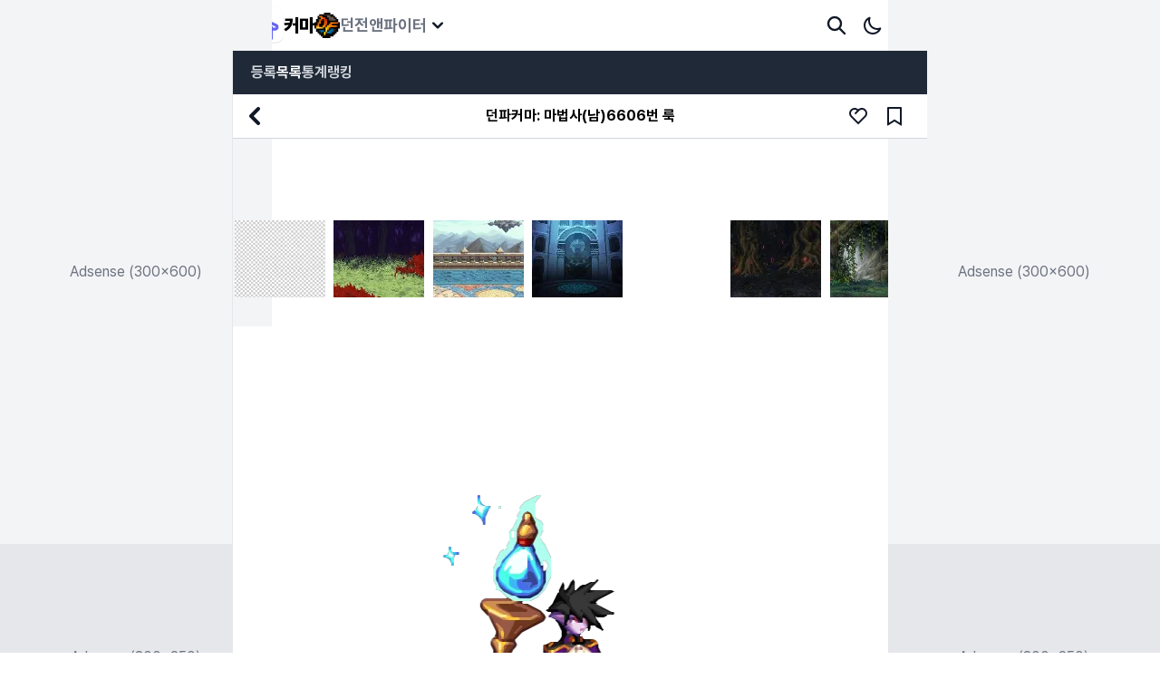

--- FILE ---
content_type: text/html
request_url: https://df.curma.cc/characters/6606
body_size: 8595
content:
<!DOCTYPE html><html lang="ko"><head><meta charSet="utf-8"/><title>던파커마: 마법사(남) 6606번 룩</title><meta name="description" content="던파커마에서 블랙 웨딩 채플릿 고메 올림 머리[A타입] 람의 눈동자 드레스 탑 포레스트 엘프 신관의 스커트[B타입] 미드썸머 아라드 페디큐어[A타입] 견장 케이프[C타입] 시스루 리본 순백의 피부 최초 성자의 십자가(을)를 조합한 6,606번 룩을 확인해보세요!"/><meta property="og:title" content="던파커마: 마법사(남) 6606번 룩"/><meta property="og:type" content="website"/><meta property="og:image" content="https://blob.curma.cc/box/L2RuZi82NjA2LndlYnA=?maxage=315600000"/><meta property="og:locale" content="ko_KR"/><meta property="og:site_name" content="던파커마"/><meta property="og:description" content="던파커마에서 블랙 웨딩 채플릿 고메 올림 머리[A타입] 람의 눈동자 드레스 탑 포레스트 엘프 신관의 스커트[B타입] 미드썸머 아라드 페디큐어[A타입] 견장 케이프[C타입] 시스루 리본 순백의 피부 최초 성자의 십자가(을)를 조합한 6,606번 룩을 확인해보세요!"/><meta property="og:url" content="https://df.curma.cc"/><meta name="twitter:site" content="curma.cc"/><meta name="twitter:title" content="던파커마: 마법사(남) 6606번 룩"/><meta name="twitter:card" content="summary"/><meta name="twitter:image" content="https://blob.curma.cc/box/L2RuZi82NjA2LndlYnA=?maxage=315600000"/><meta name="twitter:description" content="던파커마에서 블랙 웨딩 채플릿 고메 올림 머리[A타입] 람의 눈동자 드레스 탑 포레스트 엘프 신관의 스커트[B타입] 미드썸머 아라드 페디큐어[A타입] 견장 케이프[C타입] 시스루 리본 순백의 피부 최초 성자의 십자가(을)를 조합한 6,606번 룩을 확인해보세요!"/><meta name="naver-site-verification" content="671e88d15c346447ee934edaf3f329c220293baa"/><meta name="viewport" content="width=device-width, initial-scale=1, minimum-scale=1, maximum-scale=1"/><link rel="stylesheet" href="/build/_assets/tailwind-533IXUXZ.css"/><link rel="canonical" href="https://df.curma.cc/characters/6606"/></head><body class="max-w-[768px] mx-auto relative "><aside class="items-start hidden xl:flex fixed top-0 left-0"><div class="flex flex-col"><div class="bg-gray-100 w-300 h-600 text-gray-500 relative"><ins class="adsbygoogle flex items-center justify-center text-center" style="width:300px;height:600px" data-ad-client="ca-pub-9888197614457245" data-ad-slot="1365083446"><p class="absolute">Adsense (300x600)</p></ins></div><div class="bg-gray-200 w-300 h-250 relative flex items-center justify-center text-gray-500"><ins class="adsbygoogle flex items-center justify-center text-center" data-ad-client="ca-pub-9888197614457245" data-ad-slot="4732327249" style="width:300px;height:250px"><p class="absolute">Adsense (300x250)</p></ins></div></div></aside><header class="flex justify-between bg-white py-[8px] px-[16px] z-[2] dark:bg-gray-900 shadow border-x border-gray-200"><div class="flex items-center gap-x-[20px]"><a class="flex items-center gap-x-[8px]" href="https://curma.cc"><img src="/logo.svg" alt="logo" width="40" height="40"/><span class="font-black text-xl hidden sm:block dark:text-white">커마</span></a><div class="relative select-none cursor-pointer"><div class="flex items-center gap-x-[8px]"><img src="/icons/df.svg" width="28" height="28" alt="던파커마"/><span class="text-lg text-gray-500 dark:text-gray-300 font-bold hidden sm:block">던전앤파이터</span><div style="mask-image:url(&#x27;/icons/arrow_down.svg&#x27;);-webkit-mask-image:url(&#x27;/icons/arrow_down.svg&#x27;);mask-size:100% 100%;-webkit-mask-size:100% 100%;mask-repeat:no-repeat;-webkit-mask-repeat:no-repeat;width:24px;height:24px" class="duration-200 bg-gray-900 dark:bg-white"></div></div><nav class="absolute top-[48px] border rounded-[6px] shadow py-[8px] bg-white z-[3] w-max dark:bg-gray-900 dark:border-gray-600 hidden"><a href="https://df.curma.cc" class="flex items-center gap-x-[8px] py-[8px] px-[12px] font-medium hover:bg-gray-50 dark:hover:bg-gray-800 text-indigo-500 dark:text-indigo-400"><img src="/icons/df.svg" width="24" height="24" alt="던전앤파이터" loading="lazy"/><span>던전앤파이터</span></a><a href="https://loa.curma.cc" class="flex items-center gap-x-[8px] py-[8px] px-[12px] font-medium hover:bg-gray-50 dark:hover:bg-gray-800 text-gray-500 dark:text-gray-400"><img src="/icons/lostark.svg" width="24" height="24" alt="로스트아크" loading="lazy"/><span>로스트아크</span></a><a href="https://maple.curma.cc" class="flex items-center gap-x-[8px] py-[8px] px-[12px] font-medium hover:bg-gray-50 dark:hover:bg-gray-800 text-gray-500 dark:text-gray-400"><img src="/icons/maplestory.svg" width="24" height="24" alt="메이플스토리" loading="lazy"/><span>메이플스토리</span></a><a href="https://curma.cc" class="flex items-center gap-x-[8px] py-[8px] px-[12px] font-medium hover:bg-gray-50 dark:hover:bg-gray-800 text-gray-500 dark:text-gray-400"><img src="/logo.svg" width="24" height="24" alt="커마" loading="lazy"/><span>커마</span></a></nav></div></div><div class="flex items-center gap-x-[8px]"><button title="search" class="outline-none rounded-full p-[8px] hover:bg-gray-50 active:bg-gray-100 dark:hover:bg-gray-800 dark:active:bg-gray-700 duration-200"><div style="mask-image:url(&#x27;/icons/search.svg&#x27;);-webkit-mask-image:url(&#x27;/icons/search.svg&#x27;);mask-size:100% 100%;-webkit-mask-size:100% 100%;mask-repeat:no-repeat;-webkit-mask-repeat:no-repeat;width:24px;height:24px" class=" bg-gray-900 dark:bg-white"></div></button><button class="outline-none rounded-full p-[8px] hover:bg-gray-50 active:bg-gray-100 dark:hover:bg-gray-800 dark:active:bg-gray-700 duration-200"><div style="mask-image:url(&#x27;/icons/moon.svg&#x27;);-webkit-mask-image:url(&#x27;/icons/moon.svg&#x27;);mask-size:100% 100%;-webkit-mask-size:100% 100%;mask-repeat:no-repeat;-webkit-mask-repeat:no-repeat;width:24px;height:24px" class=" bg-gray-900 dark:bg-white"></div></button><a href="https://auth.curma.cc?redirect_url=https://df.curma.cc/characters/6606"><div style="mask-image:url(&#x27;/icons/account.svg&#x27;);-webkit-mask-image:url(&#x27;/icons/account.svg&#x27;);mask-size:100% 100%;-webkit-mask-size:100% 100%;mask-repeat:no-repeat;-webkit-mask-repeat:no-repeat;width:24px;height:24px" class=" bg-gray-900 dark:bg-white"></div></a></div></header><main class="min-h-[calc(100vh_-_56px)] h-full relative md:border-x border-gray-200 pb-[80px] dark:bg-slate-800"><nav class="w-full bg-gray-800 dark:bg-gray-700 px-[20px] flex items-center gap-[20px] font-bold select-none sticky top-0 z-[1]"><a class="py-[12px] cursor-pointer text-gray-300" href="/">등록</a><a aria-current="page" class="py-[12px] cursor-pointer text-white dark:text-white" href="/characters">목록</a><a class="py-[12px] cursor-pointer text-gray-300" href="/stats/hair">통계</a><a class="py-[12px] cursor-pointer text-gray-300" href="/ranking/all">랭킹</a></nav><article class="pb-[80px]"><script type="application/ld+json">{"@context":"https://schema.org","@type":"NewsArticle","headline":"던파커마: 마법사(남) 6606번 룩","description":"던파커마에서 블랙 웨딩 채플릿 고메 올림 머리[A타입] 람의 눈동자 드레스 탑 포레스트 엘프 신관의 스커트[B타입] 미드썸머 아라드 페디큐어[A타입] 견장 케이프[C타입] 시스루 리본 순백의 피부 최초 성자의 십자가(을)를 조합한 6,606번 룩을 확인해보세요!","image":["https://blob.curma.cc/box/L2RuZi82NjA2LndlYnA=?maxage=315600000","https://blob.curma.cc/boxL2RuZi91bmRlZmluZWQud2VicA==?maxage=315600000","https://blob.curma.cc/boxL2RuZi91bmRlZmluZWQud2VicA==?maxage=315600000","https://blob.curma.cc/boxL2RuZi91bmRlZmluZWQud2VicA==?maxage=315600000","https://blob.curma.cc/boxL2RuZi91bmRlZmluZWQud2VicA==?maxage=315600000","https://blob.curma.cc/boxL2RuZi91bmRlZmluZWQud2VicA==?maxage=315600000"]}</script><header class="sticky top-[48px] bg-white dark:bg-slate-700 border-b border-gray-300 dark:border-gray-600 grid items-center grid-cols-[96px,1fr,96px] z-[1]"><button class="bg-transparent hover:bg-gray-100 active:bg-gray-200 duration-200 outline-none p-[4px] w-[48px] h-[48px]"><div style="mask-image:url(&#x27;/icons/arrow_left.svg&#x27;);-webkit-mask-image:url(&#x27;/icons/arrow_left.svg&#x27;);mask-size:100% 100%;-webkit-mask-size:100% 100%;mask-repeat:no-repeat;-webkit-mask-repeat:no-repeat;width:40px;height:40px" class=" bg-gray-900 dark:bg-white"></div></button><h1 class="font-bold text-center dark:text-slate-100 flex justify-center gap-[4px]"><span class="hidden sm:block">던파커마: <!-- -->마법사(남)</span>6606<!-- -->번 룩</h1><div class="flex items-center gap-[8px] mr-[8px]"><button title="추천" class="p-[8px] rounded-full duration-200 hover:bg-gray-50 active:bg-gray-100"><div style="mask-image:url(&#x27;/icons/heart.svg&#x27;);-webkit-mask-image:url(&#x27;/icons/heart.svg&#x27;);mask-size:100% 100%;-webkit-mask-size:100% 100%;mask-repeat:no-repeat;-webkit-mask-repeat:no-repeat;width:24px;height:24px" class=" bg-gray-900 dark:bg-white"></div></button><button title="북마크" class="p-[8px] rounded-full duration-200 hover:bg-gray-50 active:bg-gray-100"><div style="mask-image:url(&#x27;/icons/bookmark.svg&#x27;);-webkit-mask-image:url(&#x27;/icons/bookmark.svg&#x27;);mask-size:100% 100%;-webkit-mask-size:100% 100%;mask-repeat:no-repeat;-webkit-mask-repeat:no-repeat;width:24px;height:24px" class=" bg-gray-900 dark:bg-white"></div></button></div></header><div class="sticky top-[97px] flex items-center justify-center bg-transparent z-[1]"><ins class="adsbygoogle" style="display:block;height:90px;width:100%" data-ad-client="ca-pub-9888197614457245" data-ad-slot="1878597845" data-full-width-responsive="false"></ins></div><div class="flex flex-col items-center justify-center mx-auto rounded-[8px]"><div class="grid items-center grid-cols-[repeat(7,1fr)] w-full select-none mb-[12px]"><button class="px-[2px]"><!--$--><img alt="배경0" src="/backgrounds/bg0_100.webp" loading="lazy" width="100" height="100" class="bg-slate-200 animate-pulse dark:bg-slate-600 duration-200 "/><!--/$--></button><button class="px-[2px]"><!--$--><img alt="배경1" src="/backgrounds/bg1_100.webp" loading="lazy" width="100" height="100" class="bg-slate-200 animate-pulse dark:bg-slate-600 duration-200 "/><!--/$--></button><button class="px-[2px]"><!--$--><img alt="배경2" src="/backgrounds/bg2_100.webp" loading="lazy" width="100" height="100" class="bg-slate-200 animate-pulse dark:bg-slate-600 duration-200 "/><!--/$--></button><button class="px-[2px]"><!--$--><img alt="배경3" src="/backgrounds/bg3_100.webp" loading="lazy" width="100" height="100" class="bg-slate-200 animate-pulse dark:bg-slate-600 duration-200 "/><!--/$--></button><button class="px-[2px]"><!--$--><img alt="배경4" src="/backgrounds/bg4_100.webp" loading="lazy" width="100" height="100" class="bg-slate-200 animate-pulse dark:bg-slate-600 duration-200 "/><!--/$--></button><button class="px-[2px]"><!--$--><img alt="배경5" src="/backgrounds/bg5_100.webp" loading="lazy" width="100" height="100" class="bg-slate-200 animate-pulse dark:bg-slate-600 duration-200 "/><!--/$--></button><button class="px-[2px]"><!--$--><img alt="배경6" src="/backgrounds/bg6_100.webp" loading="lazy" width="100" height="100" class="bg-slate-200 animate-pulse dark:bg-slate-600 duration-200 "/><!--/$--></button></div><div id="card" class="sm:my-[20px] sm:pb-[40px] bg-white"><div class="flex items-center flex-col w-full relative group"><!--$--><img alt="배경" src="/backgrounds/bg4.webp" loading="lazy" height="559" class="bg-slate-200 animate-pulse dark:bg-slate-600 duration-200 w-full h-full duration-200 group-hover:opacity-90 max-h-[690px] aspect-[20/23]" style="height:559px"/><!--/$--><!--$--><img alt="블랙 웨딩 채플릿 고메 올림 머리[A타입] 람의 눈동자 드레스 탑 포레스트 엘프 신관의 스커트[B타입] 미드썸머 아라드 페디큐어[A타입] 견장 케이프[C타입] 시스루 리본 순백의 피부 최초 성자의 십자가 룩" src="https://blob.curma.cc/box/L2RuZi82NjA2LndlYnA=?maxage=315600000" loading="eager" width="580" height="559" class="opacity-0 duration-200 absolute bottom-0 aspect-[20/23]" style="height:559px"/><!--/$--><div id="actions" class="opacity-0 absolute bottom-0 left-0 p-[24px] flex items-center w-full mx-auto gap-[12px]"><button title="아바타 복사" class="bg-gray-900 opacity-80 hover:opacity-100 p-[8px] duration-200 rounded-[6px] cursor-pointer"><div style="mask-image:url(&#x27;/icons/clipboard.svg&#x27;);-webkit-mask-image:url(&#x27;/icons/clipboard.svg&#x27;);mask-size:100% 100%;-webkit-mask-size:100% 100%;mask-repeat:no-repeat;-webkit-mask-repeat:no-repeat;width:24px;height:24px" class=" bg-white dark:bg-white"></div></button><button title="아바타 저장" class="bg-gray-900 opacity-80 hover:opacity-100 p-[8px] duration-200 rounded-[6px] cursor-pointer"><div style="mask-image:url(&#x27;/icons/download.svg&#x27;);-webkit-mask-image:url(&#x27;/icons/download.svg&#x27;);mask-size:100% 100%;-webkit-mask-size:100% 100%;mask-repeat:no-repeat;-webkit-mask-repeat:no-repeat;width:24px;height:24px" class=" bg-white dark:bg-white"></div></button><button title="카드 복사" class="bg-gray-900 opacity-80 hover:opacity-100 p-[8px] duration-200 rounded-[6px] cursor-pointer"><div style="mask-image:url(&#x27;/icons/clipboard2.svg&#x27;);-webkit-mask-image:url(&#x27;/icons/clipboard2.svg&#x27;);mask-size:100% 100%;-webkit-mask-size:100% 100%;mask-repeat:no-repeat;-webkit-mask-repeat:no-repeat;width:24px;height:24px" class=" bg-white dark:bg-white"></div></button><button title="카드 저장" class="bg-gray-900 opacity-80 hover:opacity-100 p-[8px] duration-200 rounded-[6px] cursor-pointer"><div style="mask-image:url(&#x27;/icons/save.svg&#x27;);-webkit-mask-image:url(&#x27;/icons/save.svg&#x27;);mask-size:100% 100%;-webkit-mask-size:100% 100%;mask-repeat:no-repeat;-webkit-mask-repeat:no-repeat;width:24px;height:24px" class=" bg-white dark:bg-white"></div></button></div></div><div class="flex items-center justify-center py-[12px] bg-gray-50"><h2 class="text-sm"><strong>최소 비용: <!-- -->-10<!-- --> G</strong></h2></div><div class="flex items-center gap-[2px] flex-wrap justify-center"><div class="flex items-center w-full bg-gray-100 max-w-[320px] sm:max-w-[382px]"><p class="text-sm font-bold text-center w-[56px] h-[56px] py-[12px] flex items-center justify-center flex-none bg-gray-200">목가슴</p><div class="flex flex-col gap-0.5"><p class="font-medium break-keep text-[13px] px-[12px] text-gray-600">견장 케이프[C타입]</p><p class="font-medium break-keep text-[12px] px-[12px] text-[#D39500]">(매물없음)</p></div></div><div class="flex items-center w-full bg-gray-100 max-w-[320px] sm:max-w-[382px]"><p class="text-sm font-bold text-center w-[56px] h-[56px] py-[12px] flex items-center justify-center flex-none bg-gray-200">얼굴</p><div class="flex flex-col gap-0.5"><p class="font-medium break-keep text-[13px] px-[12px] text-gray-600">람의 눈동자</p><p class="font-medium break-keep text-[12px] px-[12px] text-[#D39500]">(매물없음)</p></div></div><div class="flex items-center w-full bg-gray-100 max-w-[320px] sm:max-w-[382px]"><p class="text-sm font-bold text-center w-[56px] h-[56px] py-[12px] flex items-center justify-center flex-none bg-gray-200">헤어</p><div class="flex flex-col gap-0.5"><p class="font-medium break-keep text-[13px] px-[12px] text-gray-600">고메 올림 머리[A타입]</p><p class="font-medium break-keep text-[12px] px-[12px] text-[#D39500]">(매물없음)</p></div></div><div class="flex items-center w-full bg-gray-100 max-w-[320px] sm:max-w-[382px]"><p class="text-sm font-bold text-center w-[56px] h-[56px] py-[12px] flex items-center justify-center flex-none bg-gray-200">모자</p><div class="flex flex-col gap-0.5"><p class="font-medium break-keep text-[13px] px-[12px] text-gray-600">블랙 웨딩 채플릿</p><p class="font-medium break-keep text-[12px] px-[12px] text-[#D39500]">(매물없음)</p></div></div><div class="flex items-center w-full bg-gray-100 max-w-[320px] sm:max-w-[382px]"><p class="text-sm font-bold text-center w-[56px] h-[56px] py-[12px] flex items-center justify-center flex-none bg-gray-200">상의</p><div class="flex flex-col gap-0.5"><p class="font-medium break-keep text-[13px] px-[12px] text-gray-600">블랙 웨딩 드레스 탑</p><p class="font-medium break-keep text-[12px] px-[12px] text-[#D39500]">(매물없음)</p></div></div><div class="flex items-center w-full bg-gray-100 max-w-[320px] sm:max-w-[382px]"><p class="text-sm font-bold text-center w-[56px] h-[56px] py-[12px] flex items-center justify-center flex-none bg-gray-200">하의</p><div class="flex flex-col gap-0.5"><p class="font-medium break-keep text-[13px] px-[12px] text-gray-600">포레스트 엘프 신관의 스커트[B타입]</p><p class="font-medium break-keep text-[12px] px-[12px] text-[#D39500]">(매물없음)</p></div></div><div class="flex items-center w-full bg-gray-100 max-w-[320px] sm:max-w-[382px]"><p class="text-sm font-bold text-center w-[56px] h-[56px] py-[12px] flex items-center justify-center flex-none bg-gray-200">신발</p><div class="flex flex-col gap-0.5"><p class="font-medium break-keep text-[13px] px-[12px] text-gray-600">미드썸머 아라드 페디큐어[A타입]</p><p class="font-medium break-keep text-[12px] px-[12px] text-[#D39500]">(매물없음)</p></div></div><div class="flex items-center w-full bg-gray-100 max-w-[320px] sm:max-w-[382px]"><p class="text-sm font-bold text-center w-[56px] h-[56px] py-[12px] flex items-center justify-center flex-none bg-gray-200">피부</p><div class="flex flex-col gap-0.5"><p class="font-medium break-keep text-[13px] px-[12px] text-gray-600">블랙 웨딩 순백의 피부</p><p class="font-medium break-keep text-[12px] px-[12px] text-[#D39500]">(매물없음)</p></div></div><div class="flex items-center w-full bg-gray-100 max-w-[320px] sm:max-w-[382px]"><p class="text-sm font-bold text-center w-[56px] h-[56px] py-[12px] flex items-center justify-center flex-none bg-gray-200">허리</p><div class="flex flex-col gap-0.5"><p class="font-medium break-keep text-[13px] px-[12px] text-gray-600">블랙 웨딩 시스루 리본</p><p class="font-medium break-keep text-[12px] px-[12px] text-[#D39500]">(매물없음)</p></div></div><div class="flex items-center w-full bg-gray-100 max-w-[320px] sm:max-w-[382px]"><p class="text-sm font-bold text-center w-[56px] h-[56px] py-[12px] flex items-center justify-center flex-none bg-gray-200">무기</p><div class="flex flex-col gap-0.5"><p class="font-medium break-keep text-[13px] px-[12px] text-gray-600">최초 성자의 십자가</p><p class="font-medium break-keep text-[12px] px-[12px] text-[#D39500]">(매물없음)</p></div></div></div></div></div><div class="grid items-center justify-center mt-[80px] px-[20px]"><!--$--><div><h4 class="text-center mb-[8px] text-lg dark:text-white"><strong class="break-keep">람의 눈동자</strong> [<!-- -->얼굴<!-- -->](을)를 사용한 룩</h4><div class="flex items-center gap-x-[20px] sm:gap-x-0 mb-[80px] flex-wrap justify-center"><a href="/characters/69464"><!--$--><img alt="람의 눈동자 얼굴" src="https://blob.curma.cc/box/L2RuZi82OTQ2NC53ZWJw?maxage=315600000" loading="lazy" width="240" height="276" class="bg-slate-200 animate-pulse dark:bg-slate-600 duration-200 hover:bg-gray-200 group-hover:bg-gray-200 dark:hover:bg-gray-700 dark:group-hover:bg-gray-700 active:bg-gray-200 group-active:bg-gray-200 dark:active:bg-gray-600 dark:group-active:bg-gray-600 "/><!--/$--></a><a href="/characters/103450"><!--$--><img alt="람의 눈동자 얼굴" src="https://blob.curma.cc/box/L2RuZi8xMDM0NTAud2VicA==?maxage=315600000" loading="lazy" width="240" height="276" class="bg-slate-200 animate-pulse dark:bg-slate-600 duration-200 hover:bg-gray-200 group-hover:bg-gray-200 dark:hover:bg-gray-700 dark:group-hover:bg-gray-700 active:bg-gray-200 group-active:bg-gray-200 dark:active:bg-gray-600 dark:group-active:bg-gray-600 "/><!--/$--></a></div></div><div><h4 class="text-center mb-[8px] text-lg dark:text-white"><strong class="break-keep">블랙 웨딩 드레스 탑</strong> [<!-- -->상의<!-- -->](을)를 사용한 룩</h4><div class="flex items-center gap-x-[20px] sm:gap-x-0 mb-[80px] flex-wrap justify-center"><a href="/characters/32680"><!--$--><img alt="블랙 웨딩 드레스 탑 상의" src="https://blob.curma.cc/box/L2RuZi8zMjY4MC53ZWJw?maxage=315600000" loading="lazy" width="240" height="276" class="bg-slate-200 animate-pulse dark:bg-slate-600 duration-200 hover:bg-gray-200 group-hover:bg-gray-200 dark:hover:bg-gray-700 dark:group-hover:bg-gray-700 active:bg-gray-200 group-active:bg-gray-200 dark:active:bg-gray-600 dark:group-active:bg-gray-600 "/><!--/$--></a></div></div><div><h4 class="text-center mb-[8px] text-lg dark:text-white"><strong class="break-keep">미드썸머 아라드 페디큐어[A타입]</strong> [<!-- -->신발<!-- -->](을)를 사용한 룩</h4><div class="flex items-center gap-x-[20px] sm:gap-x-0 mb-[80px] flex-wrap justify-center"><a href="/characters/5640"><!--$--><img alt="미드썸머 아라드 페디큐어[A타입] 신발" src="https://blob.curma.cc/box/L2RuZi81NjQwLndlYnA=?maxage=315600000" loading="lazy" width="240" height="276" class="bg-slate-200 animate-pulse dark:bg-slate-600 duration-200 hover:bg-gray-200 group-hover:bg-gray-200 dark:hover:bg-gray-700 dark:group-hover:bg-gray-700 active:bg-gray-200 group-active:bg-gray-200 dark:active:bg-gray-600 dark:group-active:bg-gray-600 "/><!--/$--></a><a href="/characters/14258"><!--$--><img alt="미드썸머 아라드 페디큐어[A타입] 신발" src="https://blob.curma.cc/box/L2RuZi8xNDI1OC53ZWJw?maxage=315600000" loading="lazy" width="240" height="276" class="bg-slate-200 animate-pulse dark:bg-slate-600 duration-200 hover:bg-gray-200 group-hover:bg-gray-200 dark:hover:bg-gray-700 dark:group-hover:bg-gray-700 active:bg-gray-200 group-active:bg-gray-200 dark:active:bg-gray-600 dark:group-active:bg-gray-600 "/><!--/$--></a><a href="/characters/18446"><!--$--><img alt="미드썸머 아라드 페디큐어[A타입] 신발" src="https://blob.curma.cc/box/L2RuZi8xODQ0Ni53ZWJw?maxage=315600000" loading="lazy" width="240" height="276" class="bg-slate-200 animate-pulse dark:bg-slate-600 duration-200 hover:bg-gray-200 group-hover:bg-gray-200 dark:hover:bg-gray-700 dark:group-hover:bg-gray-700 active:bg-gray-200 group-active:bg-gray-200 dark:active:bg-gray-600 dark:group-active:bg-gray-600 "/><!--/$--></a></div></div><div><h4 class="text-center mb-[8px] text-lg dark:text-white"><strong class="break-keep">블랙 웨딩 순백의 피부</strong> [<!-- -->피부<!-- -->](을)를 사용한 룩</h4><div class="flex items-center gap-x-[20px] sm:gap-x-0 mb-[80px] flex-wrap justify-center"><a href="/characters/2398"><!--$--><img alt="블랙 웨딩 순백의 피부 피부" src="https://blob.curma.cc/box/L2RuZi8yMzk4LndlYnA=?maxage=315600000" loading="lazy" width="240" height="276" class="bg-slate-200 animate-pulse dark:bg-slate-600 duration-200 hover:bg-gray-200 group-hover:bg-gray-200 dark:hover:bg-gray-700 dark:group-hover:bg-gray-700 active:bg-gray-200 group-active:bg-gray-200 dark:active:bg-gray-600 dark:group-active:bg-gray-600 "/><!--/$--></a><a href="/characters/13599"><!--$--><img alt="블랙 웨딩 순백의 피부 피부" src="https://blob.curma.cc/box/L2RuZi8xMzU5OS53ZWJw?maxage=315600000" loading="lazy" width="240" height="276" class="bg-slate-200 animate-pulse dark:bg-slate-600 duration-200 hover:bg-gray-200 group-hover:bg-gray-200 dark:hover:bg-gray-700 dark:group-hover:bg-gray-700 active:bg-gray-200 group-active:bg-gray-200 dark:active:bg-gray-600 dark:group-active:bg-gray-600 "/><!--/$--></a><a href="/characters/13827"><!--$--><img alt="블랙 웨딩 순백의 피부 피부" src="https://blob.curma.cc/box/L2RuZi8xMzgyNy53ZWJw?maxage=315600000" loading="lazy" width="240" height="276" class="bg-slate-200 animate-pulse dark:bg-slate-600 duration-200 hover:bg-gray-200 group-hover:bg-gray-200 dark:hover:bg-gray-700 dark:group-hover:bg-gray-700 active:bg-gray-200 group-active:bg-gray-200 dark:active:bg-gray-600 dark:group-active:bg-gray-600 "/><!--/$--></a></div></div><div><h4 class="text-center mb-[8px] text-lg dark:text-white"><strong class="break-keep">최초 성자의 십자가</strong> [<!-- -->무기<!-- -->](을)를 사용한 룩</h4><div class="flex items-center gap-x-[20px] sm:gap-x-0 mb-[80px] flex-wrap justify-center"><a href="/characters/2694"><!--$--><img alt="최초 성자의 십자가 무기" src="https://blob.curma.cc/box/L2RuZi8yNjk0LndlYnA=?maxage=315600000" loading="lazy" width="240" height="276" class="bg-slate-200 animate-pulse dark:bg-slate-600 duration-200 hover:bg-gray-200 group-hover:bg-gray-200 dark:hover:bg-gray-700 dark:group-hover:bg-gray-700 active:bg-gray-200 group-active:bg-gray-200 dark:active:bg-gray-600 dark:group-active:bg-gray-600 "/><!--/$--></a><a href="/characters/4821"><!--$--><img alt="최초 성자의 십자가 무기" src="https://blob.curma.cc/box/L2RuZi80ODIxLndlYnA=?maxage=315600000" loading="lazy" width="240" height="276" class="bg-slate-200 animate-pulse dark:bg-slate-600 duration-200 hover:bg-gray-200 group-hover:bg-gray-200 dark:hover:bg-gray-700 dark:group-hover:bg-gray-700 active:bg-gray-200 group-active:bg-gray-200 dark:active:bg-gray-600 dark:group-active:bg-gray-600 "/><!--/$--></a><a href="/characters/26304"><!--$--><img alt="최초 성자의 십자가 무기" src="https://blob.curma.cc/box/L2RuZi8yNjMwNC53ZWJw?maxage=315600000" loading="lazy" width="240" height="276" class="bg-slate-200 animate-pulse dark:bg-slate-600 duration-200 hover:bg-gray-200 group-hover:bg-gray-200 dark:hover:bg-gray-700 dark:group-hover:bg-gray-700 active:bg-gray-200 group-active:bg-gray-200 dark:active:bg-gray-600 dark:group-active:bg-gray-600 "/><!--/$--></a></div></div><!--/$--></div></article><div class="fixed max-w-[768px] duration-200 w-full bottom-[40px] invisible opacity-0"><div class="absolute bottom-0 right-[40px] bg-gray-900 hover:bg-gray-700 dark:bg-white dark:hover:bg-gray-300 rounded-full p-[12px] border-gray-300 cursor-pointer duration-200 shadow-md"><div style="mask-image:url(&#x27;/icons/arrow_up.svg&#x27;);-webkit-mask-image:url(&#x27;/icons/arrow_up.svg&#x27;);mask-size:100% 100%;-webkit-mask-size:100% 100%;mask-repeat:no-repeat;-webkit-mask-repeat:no-repeat;width:24px;height:24px" class=" bg-white dark:bg-gray-900"></div></div></div></main><footer class="bg-gray-900 px-[40px] pt-[48px] pb-[64px]"><div class="flex items-center gap-x-[16px] mb-[28px]"><img src="/logo.svg" width="48" height="48" class="w-[40px] h-[40px] sm:w-[48px] sm:h-[48px]" alt="logo"/><h2 class="text-4xl text-white font-bold select-none">커마</h2></div><div class="flex items-center flex-wrap gap-[12px] cursor-pointer"><a class="text-gray-400 duration-200 hover:text-white font-medium" target="_blank" href="https://toss.me/curma">후원하기</a><a class="text-gray-400 duration-200 hover:text-white font-medium" href="https://discord.gg/Zz6n6xJkzs" target="_blank">버그제보</a><a class="text-gray-400 duration-200 hover:text-white font-medium" href="https://discord.gg/EXqKQCAb6m" target="_blank">문의/피드백</a></div><div class="text-white mt-[64px] text-xs sm:text-base"> © GoldenHand. All rights reserved.</div></footer><aside class="items-start hidden xl:flex fixed top-0 right-0"><div class="flex flex-col"><div class="bg-gray-100 w-300 h-600 text-gray-500 relative"><ins class="adsbygoogle flex items-center justify-center text-center" style="width:300px;height:600px" data-ad-client="ca-pub-9888197614457245" data-ad-slot="1365083446"><p class="absolute">Adsense (300x600)</p></ins></div><div class="bg-gray-200 w-300 h-250 relative flex items-center justify-center text-gray-500"><ins class="adsbygoogle flex items-center justify-center text-center" data-ad-client="ca-pub-9888197614457245" data-ad-slot="4732327249" style="width:300px;height:250px"><p class="absolute">Adsense (300x250)</p></ins></div></div></aside><div style="position:fixed;z-index:9999;top:16px;left:16px;right:16px;bottom:16px;pointer-events:none"></div><script async="" src="https://www.googletagmanager.com/gtag/js?id=G-J3SJTXK7Z2"></script><script async="" id="gtag-init">
            window.dataLayer = window.dataLayer || [];
            function gtag(){dataLayer.push(arguments);}
            gtag('js', new Date());
            gtag('config', 'G-J3SJTXK7Z2');</script><script>((a, s) => {
    if (!window.history.state || !window.history.state.key) {
      let c = Math.random().toString(32).slice(2);
      window.history.replaceState({ key: c }, "");
    }
    try {
      let l = JSON.parse(sessionStorage.getItem(a) || "{}")[s || window.history.state.key];
      typeof l == "number" && window.scrollTo(0, l);
    } catch (c) {
      console.error(c), sessionStorage.removeItem(a);
    }
  })("positions", null)</script><link rel="modulepreload" href="/build/manifest-F6743659.js"/><link rel="modulepreload" href="/build/entry.client-3YKV6GM7.js"/><link rel="modulepreload" href="/build/_shared/chunk-IJ3RGVFU.js"/><link rel="modulepreload" href="/build/_shared/chunk-OBC66PA6.js"/><link rel="modulepreload" href="/build/_shared/chunk-KWF2AEVV.js"/><link rel="modulepreload" href="/build/_shared/chunk-RI7G72JT.js"/><link rel="modulepreload" href="/build/_shared/chunk-CUHNSD4Y.js"/><link rel="modulepreload" href="/build/_shared/chunk-FI23JDAN.js"/><link rel="modulepreload" href="/build/root-LVJIEZDO.js"/><link rel="modulepreload" href="/build/_shared/chunk-RYCMDMWU.js"/><link rel="modulepreload" href="/build/routes/characters/$id-UTJTETI2.js"/><script>window.__remixContext = {"state":{"loaderData":{"root":{"isDarkMode":false,"user":{"id":"","data":{}},"origin":"https://df.curma.cc"},"routes/characters/$id":{"data":{"breast":"견장 케이프[C타입]","breast_desc":"숄더 케이프 [Type C]룩은 세련되고 모던한 룩으로 경우에 따라 위아래로 코디가 가능합니다. 숄더 스트랩 하나와 드로우 스트링 허리로 케이프 스타일의 실루엣이 돋보입니다. 원단은 가볍고 편안하며, 디자인은 아첨이 잘 되어 착용감이 좋습니다. 그 룩은 더 시원한 날씨에 완벽하고, 그것은 드레스나 드레시한 상의와 함께 차려 입거나 청바지와 티와 함께 옷을 입을 수 있습니다. 전체적으로 숄더 케이프 [Type C]룩은 성명을 발표하고자 하는 패셔니스타에게 훌륭한 선택입니다.","breast_id":372801,"face":"람의 눈동자","face_desc":"Lam\"s Eyes는 아이섀도, 아이라이너, 마스카라를 포함한 다양한 아이 메이크업 제품을 만드는 화장품 회사입니다. 그 제품들은 색상, 질감, 마감의 범위가 좋고 모두 오래 지속되고 자극이 없습니다. 도포가 간편하고 제품이 잘 어우러집니다. 포장이 매력적이고 가격도 합리적입니다. 전반적으로, Lam\"s Eyes는 좋은 품질과 가격 대비 가치가 있는 다양한 아이 메이크업 제품을 제공합니다.","face_id":2363,"hair":"고메 올림 머리[A타입]","hair_desc":"고메 헤어 [Type A]룩은 스타일리시하고 모던한 룩으로 어떤 경우에도 착용할 수 있습니다. 스타일을 만드는 데 최소한의 노력이 필요하기 때문에 쉽게 만들고 유지할 수 있는 스타일입니다. 그 외모는 또한 다양한 헤어 타입과 길이에 적응할 수 있기 때문에 매우 다재다능률적입니다. 또한 얼굴을 예쁘게 액자에 넣어주고 모발에 볼륨감과 질감을 더해주기 때문에 외형도 매우 아첨이 잘 됩니다. 전체적으로 고메 헤어 [Type A] 룩은 유지하기 쉬운 스타일리시하고 모던한 룩을 원하는 모든 사람에게 좋은 옵션입니다.","hair_id":3469,"headgear":"블랙 웨딩 채플릿","headgear_desc":"블랙 웨딩 채플렛 룩은 클래식하고 시대를 초월한 스타일로 다양한 행사에 사용할 수 있습니다. 행사에 따라 옷을 입거나 내릴 수 있는 매우 다양한 룩입니다. 검은색은 공식적인 결혼식에 완벽한 반면, 채플렛은 낭만적이고 변덕스러운 느낌을 줍니다. 또한 보석, 베일 또는 헤드피스로 장식하여 더 많은 흥미와 차원을 추가할 수 있습니다. 전체적으로 블랙 웨딩 채플렛 룩은 어떤 이벤트에도 맞출 수 있는 아름답고 시대를 초월한 룩입니다.","headgear_id":13203,"id":6606,"jacket":"블랙 웨딩 드레스 탑","jacket_desc":"디자이너입니다\n\n만약 여러분이 독특하고 스타일리시한 웨딩드레스를 찾고 있다면, 여러분은 신부 산업의 최고 디자이너들 중 일부를 고려해야 합니다. 클래식한 실루엣부터 현대적이고 엣지있는 디자인까지, 이 디자이너들은 여러분의 결혼식을 잊지 못할 무언가를 가지고 있습니다. 여기 검은색 웨딩드레스를 위한 최고의 디자이너들 중 몇 명입니다:\n\n1. 베라 왕: 베라 왕은 화려하고 시대를 초월한 디자인으로 유명한 디자이너입니다. 그녀는 어떤 신부에게나 완벽한 검은색 웨딩드레스를 다양하게 갖추고 있습니다. 고전적이고 시대를 초월한 것부터 현대적이고 엣지 있는 것까지, 베라 왕은 모든 사람들을 위한 무언가를 가지고 있습니다.\n\n2. 모니크 루일리에: Monique Lhuillier는 아름다운 검은색 웨딩드레스를 전문적으로 만드는 또 다른 인기 있는 디자이너입니다. 그녀는 어떤 신부에게나 완벽한 스타일과 실루엣을 다양하게 갖추고 있습니다. 그녀의 디자인은 독특하고 현대적이어서 군중 속에서 눈에 띄고 싶어하는 어떤 신부에게도 완벽합니다.\n\n3. Carolina Herra: Carolina Herra는 고급스럽고 우아한 디자인으로 유명한 디자이너입니다. 그녀의 검은색 웨딩드레스는 그녀의 중요한 날에 세련되게 보이고 싶어하는 어떤 신부에게도 완벽합니다. 그녀의 디자인은 고전적이고 시대를 초월한 것이어서 시대를 초월하고 고전적으로 보이고 싶은 신부에게 완벽합니다.\n\n4. 오스카 드 라 렌타: 오스카 드 라 렌타는 아름다운 검은 웨딩 드레스를 전문적으로 만드는 또 다른 유명한 디자이너입니다. 그의 디자인은 현대적이고 엣지가 있어 군중 속에서 눈에 띄고 싶어하는 어떤 신부에게도 완벽합니다. 그의 디자인은 그녀의 중요한 날에 독특하고 스타일리쉬하게 보이고 싶어하는 어떤 신부에게도 완벽합니다.\n\n5. 갈리아 라하브: 갈리아 라하브는 독특하고 현대적인 검은색 웨딩드레스를 만드는 것을 전문으로 하는 디자이너입니다. 그녀의 디자인은 그녀의 중요한 날에 독특하고 현대적으로 보이고 싶어하는 어떤 신부에게도 완벽합니다. 그녀의 디자인은 군중들로부터 돋보이고 싶어하는 어떤 신부에게도 완벽합니다.\n\n이들은 검은색 웨딩드레스를 위한 최고의 디자이너들 중 몇 명일 뿐입니다. 여러분이 어떤 스타일이나 실루엣을 찾든, 이 디자이너들은 여러분의 결혼식을 잊지 못할 무언가를 가지고 있습니다.","jacket_id":1067,"job":8,"pants":"포레스트 엘프 신관의 스커트[B타입]","pants_desc":"포레스트 엘프의 새로운 치마 Type B 룩은 그들의 옷장에 아주 잘 추가되었습니다. 원단은 가볍고 편안하며, 색상은 아름다운 포레스트 그린으로 다양한 상의와 액세서리가 잘 어울릴 것 같습니다. 기장감이 딱 좋고 플리츠가 멋스러움을 더해줍니다. 전체적으로, 이 스커트는 최고로 보이고 싶은 포레스트 엘프들에게 좋은 선택입니다.","pants_id":34944,"shoes":"미드썸머 아라드 페디큐어[A타입]","shoes_desc":"1. 에센셜 오일을 몇 방울 떨어뜨린 따뜻한 물에 10분간 발을 담그세요.\n\n2. 발 스크럽이나 부석으로 발을 부드럽게 각질을 제거하세요.\n\n3. 발톱과 큐티클을 다듬고 모양을 만드세요.\n\n4. 수분을 공급하는 풋 마스크를 착용하고 따뜻한 수건으로 10분간 감싸줍니다.\n\n5. 발과 다리에 수분을 공급하는 풋크림이나 오일을 발라 마사지하세요.\n\n6. 손톱과 큐티클에 브라이트닝과 영양을 공급하는 큐티클 오일을 바릅니다.\n\n7. 발톱을 원하는 색으로 칠하세요.\n\n8. 탑코트를 입혀서 색상을 봉하고 빛나세요.","shoes_id":1087,"skin":"블랙 웨딩 순백의 피부","skin_desc":"블랙 웨딩 퓨어 화이트 스킨 룩은 적절한 제품과 테크닉으로 완성할 수 있는 모던하고 세련된 룩입니다. 특별한 날 화려하고 시대를 초월한 모습을 원하는 신부에게 딱 맞는 룩입니다. 신부의 자연스러운 피부톤보다 몇 가지 색조가 옅은 파운데이션을 사용한 후 파우더를 가볍게 뿌려주고, 하이라이트와 컨투어링 기법을 사용하여 룩을 완성합니다. 최종 결과는 아름답고 시대를 초월하는 모습입니다.","skin_id":2884,"waist":"블랙 웨딩 시스루 리본","waist_desc":"블랙 시스루 리본은 결혼식을 위해 극적이고 우아한 모습을 연출하기에 좋은 선택입니다. 이 리본은 꽃다발을 묶고, 중앙 조각을 장식하고, 결혼 선물을 위한 활을 만들기에 완벽합니다. 그것은 의자 등받이를 묶거나, 신랑과 신부의 의자를 감싸거나, 심지어 웨딩 케이크를 장식하는 데도 사용될 수 있습니다. 리본의 시스루 효과로 독특하고 세련된 느낌을 연출할 수 있어요.","waist_id":1071,"weapon":"최초 성자의 십자가","weapon_desc":"최초 성자의 십자가 룩은 신뢰할 수 있고 오래된 디자인이며, 일관된 스타일과 감각적인 디테일이 있어 여성들이 자신의 스타일을 완성하기 위해 적합한 옷입니다.","weapon_id":224},"parts":{"face":[{"id":69464},{"id":103450}],"jacket":[{"id":32680}],"shoes":[{"id":5640},{"id":14258},{"id":18446}],"skin":[{"id":2398},{"id":13599},{"id":13827}],"weapon":[{"id":2694},{"id":4821},{"id":26304}]},"prices":[{"name":"최초 성자의 십자가","unitPrice":-1,"currentPrice":-1,"averagePrice":-1},{"name":"고메 올림 머리[A타입]","unitPrice":-1,"currentPrice":-1,"averagePrice":-1},{"name":"블랙 웨딩 채플릿","unitPrice":-1,"currentPrice":-1,"averagePrice":-1},{"name":"람의 눈동자","unitPrice":-1,"currentPrice":-1,"averagePrice":-1},{"name":"견장 케이프[C타입]","unitPrice":-1,"currentPrice":-1,"averagePrice":-1},{"name":"블랙 웨딩 드레스 탑","unitPrice":-1,"currentPrice":-1,"averagePrice":-1},{"name":"블랙 웨딩 순백의 피부","unitPrice":-1,"currentPrice":-1,"averagePrice":-1},{"name":"블랙 웨딩 시스루 리본","unitPrice":-1,"currentPrice":-1,"averagePrice":-1},{"name":"포레스트 엘프 신관의 스커트[B타입]","unitPrice":-1,"currentPrice":-1,"averagePrice":-1},{"name":"미드썸머 아라드 페디큐어[A타입]","unitPrice":-1,"currentPrice":-1,"averagePrice":-1}],"cid":null,"server":null,"description":"던파커마에서 블랙 웨딩 채플릿 고메 올림 머리[A타입] 람의 눈동자 드레스 탑 포레스트 엘프 신관의 스커트[B타입] 미드썸머 아라드 페디큐어[A타입] 견장 케이프[C타입] 시스루 리본 순백의 피부 최초 성자의 십자가(을)를 조합한 6,606번 룩을 확인해보세요!","actions":{"bookmark":0,"like":0}}},"actionData":null,"errors":null},"future":{"unstable_cssModules":false,"unstable_cssSideEffectImports":false,"unstable_dev":false,"unstable_postcss":true,"unstable_tailwind":true,"unstable_vanillaExtract":false,"v2_errorBoundary":false,"v2_meta":false,"v2_routeConvention":false}};</script><script type="module" async="">import "/build/manifest-F6743659.js";
import * as route0 from "/build/root-LVJIEZDO.js";
import * as route1 from "/build/routes/characters/$id-UTJTETI2.js";
window.__remixRouteModules = {"root":route0,"routes/characters/$id":route1};

import("/build/entry.client-3YKV6GM7.js");</script><script defer src="https://static.cloudflareinsights.com/beacon.min.js/vcd15cbe7772f49c399c6a5babf22c1241717689176015" integrity="sha512-ZpsOmlRQV6y907TI0dKBHq9Md29nnaEIPlkf84rnaERnq6zvWvPUqr2ft8M1aS28oN72PdrCzSjY4U6VaAw1EQ==" data-cf-beacon='{"version":"2024.11.0","token":"7cafbe0e2ba146969e0e1a6423b4d7af","r":1,"server_timing":{"name":{"cfCacheStatus":true,"cfEdge":true,"cfExtPri":true,"cfL4":true,"cfOrigin":true,"cfSpeedBrain":true},"location_startswith":null}}' crossorigin="anonymous"></script>
</body></html>

--- FILE ---
content_type: text/css; charset=utf-8
request_url: https://df.curma.cc/build/_assets/tailwind-533IXUXZ.css
body_size: 4107
content:
@font-face{font-family:Pretendard;font-weight:900;font-display:swap;src:local("Pretendard Black"),url(https://cdnjs.cloudflare.com/ajax/libs/pretendard/1.3.6/static/woff2/Pretendard-Black.woff2) format("woff2"),url(https://cdnjs.cloudflare.com/ajax/libs/pretendard/1.3.6/static/woff/Pretendard-Black.woff) format("woff")}@font-face{font-family:Pretendard;font-weight:700;font-display:swap;src:local("Pretendard Bold"),url(https://cdnjs.cloudflare.com/ajax/libs/pretendard/1.3.6/static/woff2/Pretendard-Bold.woff2) format("woff2"),url(https://cdnjs.cloudflare.com/ajax/libs/pretendard/1.3.6/static/woff/Pretendard-Bold.woff) format("woff")}@font-face{font-family:Pretendard;font-weight:500;font-display:swap;src:local("Pretendard Medium"),url(https://cdnjs.cloudflare.com/ajax/libs/pretendard/1.3.6/static/woff2/Pretendard-Medium.woff2) format("woff2"),url(https://cdnjs.cloudflare.com/ajax/libs/pretendard/1.3.6/static/woff/Pretendard-Medium.woff) format("woff")}@font-face{font-family:Pretendard;font-weight:400;font-display:swap;src:local("Pretendard Regular"),url(https://cdnjs.cloudflare.com/ajax/libs/pretendard/1.3.6/static/woff2/Pretendard-Regular.woff2) format("woff2"),url(https://cdnjs.cloudflare.com/ajax/libs/pretendard/1.3.6/static/woff/Pretendard-Regular.woff) format("woff")}*,:before,:after{box-sizing:border-box;border-width:0;border-style:solid;border-color:#e5e7eb}:before,:after{--tw-content: ""}html{line-height:1.5;-webkit-text-size-adjust:100%;-moz-tab-size:4;-o-tab-size:4;tab-size:4;font-family:Pretendard,Noto Sans KR,NanumGothic,\b098\b214\ace0\b515,Nanum Gothic,\b9d1\c740  \ace0\b515,Malgun Gothic,Dotum;font-feature-settings:normal}body{margin:0;line-height:inherit}hr{height:0;color:inherit;border-top-width:1px}abbr:where([title]){-webkit-text-decoration:underline dotted;text-decoration:underline dotted}h1,h2,h3,h4,h5,h6{font-size:inherit;font-weight:inherit}a{color:inherit;text-decoration:inherit}b,strong{font-weight:bolder}code,kbd,samp,pre{font-family:ui-monospace,SFMono-Regular,Menlo,Monaco,Consolas,Liberation Mono,Courier New,monospace;font-size:1em}small{font-size:80%}sub,sup{font-size:75%;line-height:0;position:relative;vertical-align:baseline}sub{bottom:-.25em}sup{top:-.5em}table{text-indent:0;border-color:inherit;border-collapse:collapse}button,input,optgroup,select,textarea{font-family:inherit;font-size:100%;font-weight:inherit;line-height:inherit;color:inherit;margin:0;padding:0}button,select{text-transform:none}button,[type=button],[type=reset],[type=submit]{-webkit-appearance:button;background-color:transparent;background-image:none}:-moz-focusring{outline:auto}:-moz-ui-invalid{box-shadow:none}progress{vertical-align:baseline}::-webkit-inner-spin-button,::-webkit-outer-spin-button{height:auto}[type=search]{-webkit-appearance:textfield;outline-offset:-2px}::-webkit-search-decoration{-webkit-appearance:none}::-webkit-file-upload-button{-webkit-appearance:button;font:inherit}summary{display:list-item}blockquote,dl,dd,h1,h2,h3,h4,h5,h6,hr,figure,p,pre{margin:0}fieldset{margin:0;padding:0}legend{padding:0}ol,ul,menu{list-style:none;margin:0;padding:0}textarea{resize:vertical}input::-moz-placeholder,textarea::-moz-placeholder{opacity:1;color:#9ca3af}input::placeholder,textarea::placeholder{opacity:1;color:#9ca3af}button,[role=button]{cursor:pointer}:disabled{cursor:default}img,svg,video,canvas,audio,iframe,embed,object{display:block;vertical-align:middle}img,video{max-width:100%;height:auto}[hidden]{display:none}*,:before,:after{--tw-border-spacing-x: 0;--tw-border-spacing-y: 0;--tw-translate-x: 0;--tw-translate-y: 0;--tw-rotate: 0;--tw-skew-x: 0;--tw-skew-y: 0;--tw-scale-x: 1;--tw-scale-y: 1;--tw-pan-x: ;--tw-pan-y: ;--tw-pinch-zoom: ;--tw-scroll-snap-strictness: proximity;--tw-ordinal: ;--tw-slashed-zero: ;--tw-numeric-figure: ;--tw-numeric-spacing: ;--tw-numeric-fraction: ;--tw-ring-inset: ;--tw-ring-offset-width: 0px;--tw-ring-offset-color: #fff;--tw-ring-color: rgb(59 130 246 / .5);--tw-ring-offset-shadow: 0 0 #0000;--tw-ring-shadow: 0 0 #0000;--tw-shadow: 0 0 #0000;--tw-shadow-colored: 0 0 #0000;--tw-blur: ;--tw-brightness: ;--tw-contrast: ;--tw-grayscale: ;--tw-hue-rotate: ;--tw-invert: ;--tw-saturate: ;--tw-sepia: ;--tw-drop-shadow: ;--tw-backdrop-blur: ;--tw-backdrop-brightness: ;--tw-backdrop-contrast: ;--tw-backdrop-grayscale: ;--tw-backdrop-hue-rotate: ;--tw-backdrop-invert: ;--tw-backdrop-opacity: ;--tw-backdrop-saturate: ;--tw-backdrop-sepia: }::backdrop{--tw-border-spacing-x: 0;--tw-border-spacing-y: 0;--tw-translate-x: 0;--tw-translate-y: 0;--tw-rotate: 0;--tw-skew-x: 0;--tw-skew-y: 0;--tw-scale-x: 1;--tw-scale-y: 1;--tw-pan-x: ;--tw-pan-y: ;--tw-pinch-zoom: ;--tw-scroll-snap-strictness: proximity;--tw-ordinal: ;--tw-slashed-zero: ;--tw-numeric-figure: ;--tw-numeric-spacing: ;--tw-numeric-fraction: ;--tw-ring-inset: ;--tw-ring-offset-width: 0px;--tw-ring-offset-color: #fff;--tw-ring-color: rgb(59 130 246 / .5);--tw-ring-offset-shadow: 0 0 #0000;--tw-ring-shadow: 0 0 #0000;--tw-shadow: 0 0 #0000;--tw-shadow-colored: 0 0 #0000;--tw-blur: ;--tw-brightness: ;--tw-contrast: ;--tw-grayscale: ;--tw-hue-rotate: ;--tw-invert: ;--tw-saturate: ;--tw-sepia: ;--tw-drop-shadow: ;--tw-backdrop-blur: ;--tw-backdrop-brightness: ;--tw-backdrop-contrast: ;--tw-backdrop-grayscale: ;--tw-backdrop-hue-rotate: ;--tw-backdrop-invert: ;--tw-backdrop-opacity: ;--tw-backdrop-saturate: ;--tw-backdrop-sepia: }.pointer-events-none{pointer-events:none}.visible{visibility:visible}.invisible{visibility:hidden}.fixed{position:fixed}.absolute{position:absolute}.relative{position:relative}.sticky{position:sticky}.bottom-0{bottom:0}.bottom-\[40px\]{bottom:40px}.bottom-\[8px\]{bottom:8px}.left-0{left:0}.right-0{right:0}.right-\[40px\]{right:40px}.right-\[8px\]{right:8px}.top-0{top:0}.top-\[40px\]{top:40px}.top-\[48px\]{top:48px}.top-\[97px\]{top:97px}.z-10{z-index:10}.z-\[-1\]{z-index:-1}.z-\[1\]{z-index:1}.z-\[2\]{z-index:2}.z-\[3\]{z-index:3}.z-\[9\]{z-index:9}.m-auto{margin:auto}.mx-auto{margin-left:auto;margin-right:auto}.my-\[40px\]{margin-top:40px;margin-bottom:40px}.mb-\[12px\]{margin-bottom:12px}.mb-\[28px\]{margin-bottom:28px}.mb-\[80px\]{margin-bottom:80px}.mb-\[8px\]{margin-bottom:8px}.mr-\[8px\]{margin-right:8px}.mt-2{margin-top:.5rem}.mt-\[120px\]{margin-top:120px}.mt-\[12px\]{margin-top:12px}.mt-\[20px\]{margin-top:20px}.mt-\[64px\]{margin-top:64px}.mt-\[80px\]{margin-top:80px}.block{display:block}.inline-block{display:inline-block}.flex{display:flex}.grid{display:grid}.hidden{display:none}.aspect-\[20\/23\]{aspect-ratio:20/23}.h-\[40px\]{height:40px}.h-\[48px\]{height:48px}.h-\[56px\]{height:56px}.h-full{height:100%}.h-max{height:-moz-max-content;height:max-content}.max-h-\[400px\]{max-height:400px}.max-h-\[690px\]{max-height:690px}.min-h-\[calc\(100vh_-_56px\)\]{min-height:calc(100vh - 56px)}.min-h-\[calc\(100vh_-_56px_-_48px\)\]{min-height:calc(100vh - 104px)}.min-h-\[calc\(100vh_-_56px_-_48px_-_300px\)\]{min-height:calc(100vh - 404px)}.w-\[275px\]{width:275px}.w-\[40px\]{width:40px}.w-\[48px\]{width:48px}.w-\[56px\]{width:56px}.w-\[64px\]{width:64px}.w-full{width:100%}.w-max{width:-moz-max-content;width:max-content}.max-w-\[200px\]{max-width:200px}.max-w-\[320px\]{max-width:320px}.max-w-\[360px\]{max-width:360px}.max-w-\[600px\]{max-width:600px}.max-w-\[768px\]{max-width:768px}.flex-auto{flex:1 1 auto}.flex-none{flex:none}.origin-top-right{transform-origin:top right}.rotate-\[180deg\]{--tw-rotate: 180deg;transform:translate(var(--tw-translate-x),var(--tw-translate-y)) rotate(var(--tw-rotate)) skew(var(--tw-skew-x)) skewY(var(--tw-skew-y)) scaleX(var(--tw-scale-x)) scaleY(var(--tw-scale-y))}@keyframes pulse{50%{opacity:.5}}.animate-pulse{animation:pulse 2s cubic-bezier(.4,0,.6,1) infinite}.cursor-pointer{cursor:pointer}.select-none{-webkit-user-select:none;-moz-user-select:none;user-select:none}.resize{resize:both}.grid-cols-\[24px_1fr_24px\]{grid-template-columns:24px 1fr 24px}.grid-cols-\[40px_1fr_60px_1fr\]{grid-template-columns:40px 1fr 60px 1fr}.grid-cols-\[96px\,1fr\,96px\]{grid-template-columns:96px 1fr 96px}.grid-cols-\[repeat\(7\,1fr\)\]{grid-template-columns:repeat(7,1fr)}.flex-col{flex-direction:column}.flex-wrap{flex-wrap:wrap}.items-start{align-items:flex-start}.items-center{align-items:center}.justify-end{justify-content:flex-end}.justify-center{justify-content:center}.justify-between{justify-content:space-between}.gap-0{gap:0px}.gap-0\.5{gap:.125rem}.gap-\[12px\]{gap:12px}.gap-\[16px\]{gap:16px}.gap-\[20px\]{gap:20px}.gap-\[2px\]{gap:2px}.gap-\[4px\]{gap:4px}.gap-\[8px\]{gap:8px}.gap-x-\[12px\]{-moz-column-gap:12px;column-gap:12px}.gap-x-\[16px\]{-moz-column-gap:16px;column-gap:16px}.gap-x-\[20px\]{-moz-column-gap:20px;column-gap:20px}.gap-x-\[8px\]{-moz-column-gap:8px;column-gap:8px}.overflow-y-auto{overflow-y:auto}.overflow-y-hidden{overflow-y:hidden}.break-keep{word-break:keep-all}.rounded-\[12px\]{border-radius:12px}.rounded-\[4px\]{border-radius:4px}.rounded-\[6px\]{border-radius:6px}.rounded-\[8px\]{border-radius:8px}.rounded-full{border-radius:9999px}.rounded-md{border-radius:.375rem}.border{border-width:1px}.border-x{border-left-width:1px;border-right-width:1px}.border-b{border-bottom-width:1px}.border-gray-200{--tw-border-opacity: 1;border-color:rgb(229 231 235 / var(--tw-border-opacity))}.border-gray-300{--tw-border-opacity: 1;border-color:rgb(209 213 219 / var(--tw-border-opacity))}.bg-\[\#00000043\]{background-color:#00000043}.bg-gray-100{--tw-bg-opacity: 1;background-color:rgb(243 244 246 / var(--tw-bg-opacity))}.bg-gray-200{--tw-bg-opacity: 1;background-color:rgb(229 231 235 / var(--tw-bg-opacity))}.bg-gray-400{--tw-bg-opacity: 1;background-color:rgb(156 163 175 / var(--tw-bg-opacity))}.bg-gray-50{--tw-bg-opacity: 1;background-color:rgb(249 250 251 / var(--tw-bg-opacity))}.bg-gray-500{--tw-bg-opacity: 1;background-color:rgb(107 114 128 / var(--tw-bg-opacity))}.bg-gray-800{--tw-bg-opacity: 1;background-color:rgb(31 41 55 / var(--tw-bg-opacity))}.bg-gray-900{--tw-bg-opacity: 1;background-color:rgb(17 24 39 / var(--tw-bg-opacity))}.bg-indigo-50{--tw-bg-opacity: 1;background-color:rgb(238 242 255 / var(--tw-bg-opacity))}.bg-indigo-500{--tw-bg-opacity: 1;background-color:rgb(99 102 241 / var(--tw-bg-opacity))}.bg-red-500{--tw-bg-opacity: 1;background-color:rgb(239 68 68 / var(--tw-bg-opacity))}.bg-slate-200{--tw-bg-opacity: 1;background-color:rgb(226 232 240 / var(--tw-bg-opacity))}.bg-transparent{background-color:transparent}.bg-white{--tw-bg-opacity: 1;background-color:rgb(255 255 255 / var(--tw-bg-opacity))}.bg-gradient-to-r{background-image:linear-gradient(to right,var(--tw-gradient-stops))}.from-indigo-700{--tw-gradient-from: #4338ca;--tw-gradient-to: rgb(67 56 202 / 0);--tw-gradient-stops: var(--tw-gradient-from), var(--tw-gradient-to)}.to-blue-400{--tw-gradient-to: #60a5fa}.bg-clip-text{-webkit-background-clip:text;background-clip:text}.p-\[12px\]{padding:12px}.p-\[16px\]{padding:16px}.p-\[20px\]{padding:20px}.p-\[24px\]{padding:24px}.p-\[4px\]{padding:4px}.p-\[8px\]{padding:8px}.px-4{padding-left:1rem;padding-right:1rem}.px-\[10px\]{padding-left:10px;padding-right:10px}.px-\[12px\]{padding-left:12px;padding-right:12px}.px-\[16px\]{padding-left:16px;padding-right:16px}.px-\[20px\]{padding-left:20px;padding-right:20px}.px-\[2px\]{padding-left:2px;padding-right:2px}.px-\[40px\]{padding-left:40px;padding-right:40px}.px-\[8px\]{padding-left:8px;padding-right:8px}.py-2{padding-top:.5rem;padding-bottom:.5rem}.py-\[11px\]{padding-top:11px;padding-bottom:11px}.py-\[12px\]{padding-top:12px;padding-bottom:12px}.py-\[16px\]{padding-top:16px;padding-bottom:16px}.py-\[40px\]{padding-top:40px;padding-bottom:40px}.py-\[4px\]{padding-top:4px;padding-bottom:4px}.py-\[7px\]{padding-top:7px;padding-bottom:7px}.py-\[80px\]{padding-top:80px;padding-bottom:80px}.py-\[8px\]{padding-top:8px;padding-bottom:8px}.pb-5{padding-bottom:1.25rem}.pb-\[12px\]{padding-bottom:12px}.pb-\[64px\]{padding-bottom:64px}.pb-\[80px\]{padding-bottom:80px}.pl-\[16px\]{padding-left:16px}.pl-\[20px\]{padding-left:20px}.pr-\[8px\]{padding-right:8px}.pt-\[40px\]{padding-top:40px}.pt-\[48px\]{padding-top:48px}.text-left{text-align:left}.text-center{text-align:center}.text-2xl{font-size:1.5rem;line-height:2rem}.text-3xl{font-size:1.875rem;line-height:2.25rem}.text-4xl{font-size:2.25rem;line-height:2.5rem}.text-\[12px\]{font-size:12px}.text-\[13px\]{font-size:13px}.text-lg{font-size:1.125rem;line-height:1.75rem}.text-sm{font-size:.875rem;line-height:1.25rem}.text-xl{font-size:1.25rem;line-height:1.75rem}.text-xs{font-size:.75rem;line-height:1rem}.font-black{font-weight:900}.font-bold{font-weight:700}.font-medium{font-weight:500}.text-\[\#D39500\]{--tw-text-opacity: 1;color:rgb(211 149 0 / var(--tw-text-opacity))}.text-black{--tw-text-opacity: 1;color:rgb(0 0 0 / var(--tw-text-opacity))}.text-gray-300{--tw-text-opacity: 1;color:rgb(209 213 219 / var(--tw-text-opacity))}.text-gray-400{--tw-text-opacity: 1;color:rgb(156 163 175 / var(--tw-text-opacity))}.text-gray-500{--tw-text-opacity: 1;color:rgb(107 114 128 / var(--tw-text-opacity))}.text-gray-600{--tw-text-opacity: 1;color:rgb(75 85 99 / var(--tw-text-opacity))}.text-gray-700{--tw-text-opacity: 1;color:rgb(55 65 81 / var(--tw-text-opacity))}.text-gray-800{--tw-text-opacity: 1;color:rgb(31 41 55 / var(--tw-text-opacity))}.text-gray-900{--tw-text-opacity: 1;color:rgb(17 24 39 / var(--tw-text-opacity))}.text-indigo-500{--tw-text-opacity: 1;color:rgb(99 102 241 / var(--tw-text-opacity))}.text-transparent{color:transparent}.text-white{--tw-text-opacity: 1;color:rgb(255 255 255 / var(--tw-text-opacity))}.opacity-0{opacity:0}.opacity-80{opacity:.8}.shadow{--tw-shadow: 0 1px 3px 0 rgb(0 0 0 / .1), 0 1px 2px -1px rgb(0 0 0 / .1);--tw-shadow-colored: 0 1px 3px 0 var(--tw-shadow-color), 0 1px 2px -1px var(--tw-shadow-color);box-shadow:var(--tw-ring-offset-shadow, 0 0 #0000),var(--tw-ring-shadow, 0 0 #0000),var(--tw-shadow)}.shadow-lg{--tw-shadow: 0 10px 15px -3px rgb(0 0 0 / .1), 0 4px 6px -4px rgb(0 0 0 / .1);--tw-shadow-colored: 0 10px 15px -3px var(--tw-shadow-color), 0 4px 6px -4px var(--tw-shadow-color);box-shadow:var(--tw-ring-offset-shadow, 0 0 #0000),var(--tw-ring-shadow, 0 0 #0000),var(--tw-shadow)}.shadow-md{--tw-shadow: 0 4px 6px -1px rgb(0 0 0 / .1), 0 2px 4px -2px rgb(0 0 0 / .1);--tw-shadow-colored: 0 4px 6px -1px var(--tw-shadow-color), 0 2px 4px -2px var(--tw-shadow-color);box-shadow:var(--tw-ring-offset-shadow, 0 0 #0000),var(--tw-ring-shadow, 0 0 #0000),var(--tw-shadow)}.shadow-sm{--tw-shadow: 0 1px 2px 0 rgb(0 0 0 / .05);--tw-shadow-colored: 0 1px 2px 0 var(--tw-shadow-color);box-shadow:var(--tw-ring-offset-shadow, 0 0 #0000),var(--tw-ring-shadow, 0 0 #0000),var(--tw-shadow)}.outline-none{outline:2px solid transparent;outline-offset:2px}.filter{filter:var(--tw-blur) var(--tw-brightness) var(--tw-contrast) var(--tw-grayscale) var(--tw-hue-rotate) var(--tw-invert) var(--tw-saturate) var(--tw-sepia) var(--tw-drop-shadow)}.backdrop-blur{--tw-backdrop-blur: blur(8px);-webkit-backdrop-filter:var(--tw-backdrop-blur) var(--tw-backdrop-brightness) var(--tw-backdrop-contrast) var(--tw-backdrop-grayscale) var(--tw-backdrop-hue-rotate) var(--tw-backdrop-invert) var(--tw-backdrop-opacity) var(--tw-backdrop-saturate) var(--tw-backdrop-sepia);backdrop-filter:var(--tw-backdrop-blur) var(--tw-backdrop-brightness) var(--tw-backdrop-contrast) var(--tw-backdrop-grayscale) var(--tw-backdrop-hue-rotate) var(--tw-backdrop-invert) var(--tw-backdrop-opacity) var(--tw-backdrop-saturate) var(--tw-backdrop-sepia)}.transition{transition-property:color,background-color,border-color,text-decoration-color,fill,stroke,opacity,box-shadow,transform,filter,-webkit-backdrop-filter;transition-property:color,background-color,border-color,text-decoration-color,fill,stroke,opacity,box-shadow,transform,filter,backdrop-filter;transition-property:color,background-color,border-color,text-decoration-color,fill,stroke,opacity,box-shadow,transform,filter,backdrop-filter,-webkit-backdrop-filter;transition-timing-function:cubic-bezier(.4,0,.2,1);transition-duration:.15s}.duration-150{transition-duration:.15s}.duration-200{transition-duration:.2s}.focus-within\:border-gray-400:focus-within{--tw-border-opacity: 1;border-color:rgb(156 163 175 / var(--tw-border-opacity))}.hover\:border-gray-400:hover{--tw-border-opacity: 1;border-color:rgb(156 163 175 / var(--tw-border-opacity))}.hover\:bg-gray-100:hover{--tw-bg-opacity: 1;background-color:rgb(243 244 246 / var(--tw-bg-opacity))}.hover\:bg-gray-200:hover{--tw-bg-opacity: 1;background-color:rgb(229 231 235 / var(--tw-bg-opacity))}.hover\:bg-gray-50:hover{--tw-bg-opacity: 1;background-color:rgb(249 250 251 / var(--tw-bg-opacity))}.hover\:bg-gray-700:hover{--tw-bg-opacity: 1;background-color:rgb(55 65 81 / var(--tw-bg-opacity))}.hover\:bg-gray-800:hover{--tw-bg-opacity: 1;background-color:rgb(31 41 55 / var(--tw-bg-opacity))}.hover\:bg-slate-100:hover{--tw-bg-opacity: 1;background-color:rgb(241 245 249 / var(--tw-bg-opacity))}.hover\:text-white:hover{--tw-text-opacity: 1;color:rgb(255 255 255 / var(--tw-text-opacity))}.hover\:opacity-100:hover{opacity:1}.focus\:outline-none:focus{outline:2px solid transparent;outline-offset:2px}.active\:bg-gray-100:active{--tw-bg-opacity: 1;background-color:rgb(243 244 246 / var(--tw-bg-opacity))}.active\:bg-gray-200:active{--tw-bg-opacity: 1;background-color:rgb(229 231 235 / var(--tw-bg-opacity))}.group:hover .group-hover\:flex{display:flex}.group:hover .group-hover\:bg-gray-200{--tw-bg-opacity: 1;background-color:rgb(229 231 235 / var(--tw-bg-opacity))}.group:hover .group-hover\:opacity-90{opacity:.9}.group:active .group-active\:bg-gray-200{--tw-bg-opacity: 1;background-color:rgb(229 231 235 / var(--tw-bg-opacity))}.dark .dark\:border-gray-600{--tw-border-opacity: 1;border-color:rgb(75 85 99 / var(--tw-border-opacity))}.dark .dark\:bg-\[\#00000093\]{background-color:#00000093}.dark .dark\:bg-gray-50{--tw-bg-opacity: 1;background-color:rgb(249 250 251 / var(--tw-bg-opacity))}.dark .dark\:bg-gray-600{--tw-bg-opacity: 1;background-color:rgb(75 85 99 / var(--tw-bg-opacity))}.dark .dark\:bg-gray-700{--tw-bg-opacity: 1;background-color:rgb(55 65 81 / var(--tw-bg-opacity))}.dark .dark\:bg-gray-900{--tw-bg-opacity: 1;background-color:rgb(17 24 39 / var(--tw-bg-opacity))}.dark .dark\:bg-slate-600{--tw-bg-opacity: 1;background-color:rgb(71 85 105 / var(--tw-bg-opacity))}.dark .dark\:bg-slate-700{--tw-bg-opacity: 1;background-color:rgb(51 65 85 / var(--tw-bg-opacity))}.dark .dark\:bg-slate-800{--tw-bg-opacity: 1;background-color:rgb(30 41 59 / var(--tw-bg-opacity))}.dark .dark\:bg-slate-900{--tw-bg-opacity: 1;background-color:rgb(15 23 42 / var(--tw-bg-opacity))}.dark .dark\:bg-white{--tw-bg-opacity: 1;background-color:rgb(255 255 255 / var(--tw-bg-opacity))}.dark .dark\:text-gray-100{--tw-text-opacity: 1;color:rgb(243 244 246 / var(--tw-text-opacity))}.dark .dark\:text-gray-200{--tw-text-opacity: 1;color:rgb(229 231 235 / var(--tw-text-opacity))}.dark .dark\:text-gray-300{--tw-text-opacity: 1;color:rgb(209 213 219 / var(--tw-text-opacity))}.dark .dark\:text-gray-400{--tw-text-opacity: 1;color:rgb(156 163 175 / var(--tw-text-opacity))}.dark .dark\:text-gray-50{--tw-text-opacity: 1;color:rgb(249 250 251 / var(--tw-text-opacity))}.dark .dark\:text-gray-900{--tw-text-opacity: 1;color:rgb(17 24 39 / var(--tw-text-opacity))}.dark .dark\:text-indigo-400{--tw-text-opacity: 1;color:rgb(129 140 248 / var(--tw-text-opacity))}.dark .dark\:text-slate-100{--tw-text-opacity: 1;color:rgb(241 245 249 / var(--tw-text-opacity))}.dark .dark\:text-slate-200{--tw-text-opacity: 1;color:rgb(226 232 240 / var(--tw-text-opacity))}.dark .dark\:text-white{--tw-text-opacity: 1;color:rgb(255 255 255 / var(--tw-text-opacity))}.dark .dark\:hover\:bg-gray-200:hover{--tw-bg-opacity: 1;background-color:rgb(229 231 235 / var(--tw-bg-opacity))}.dark .dark\:hover\:bg-gray-300:hover{--tw-bg-opacity: 1;background-color:rgb(209 213 219 / var(--tw-bg-opacity))}.dark .dark\:hover\:bg-gray-600:hover{--tw-bg-opacity: 1;background-color:rgb(75 85 99 / var(--tw-bg-opacity))}.dark .dark\:hover\:bg-gray-700:hover{--tw-bg-opacity: 1;background-color:rgb(55 65 81 / var(--tw-bg-opacity))}.dark .dark\:hover\:bg-gray-800:hover{--tw-bg-opacity: 1;background-color:rgb(31 41 55 / var(--tw-bg-opacity))}.dark .dark\:hover\:bg-slate-600:hover{--tw-bg-opacity: 1;background-color:rgb(71 85 105 / var(--tw-bg-opacity))}.dark .dark\:active\:bg-gray-600:active{--tw-bg-opacity: 1;background-color:rgb(75 85 99 / var(--tw-bg-opacity))}.dark .dark\:active\:bg-gray-700:active,.dark .group:hover .dark\:group-hover\:bg-gray-700{--tw-bg-opacity: 1;background-color:rgb(55 65 81 / var(--tw-bg-opacity))}.dark .group:active .dark\:group-active\:bg-gray-600{--tw-bg-opacity: 1;background-color:rgb(75 85 99 / var(--tw-bg-opacity))}@media (min-width: 640px){.sm\:absolute{position:absolute}.sm\:my-\[20px\]{margin-top:20px;margin-bottom:20px}.sm\:block{display:block}.sm\:h-\[48px\]{height:48px}.sm\:max-h-\[500px\]{max-height:500px}.sm\:w-\[48px\]{width:48px}.sm\:max-w-\[382px\]{max-width:382px}.sm\:grid-cols-\[1fr_2fr_1fr_1fr\]{grid-template-columns:1fr 2fr 1fr 1fr}.sm\:gap-x-0{-moz-column-gap:0px;column-gap:0px}.sm\:rounded-\[4px\]{border-radius:4px}.sm\:px-0{padding-left:0;padding-right:0}.sm\:pb-\[40px\]{padding-bottom:40px}.sm\:text-left{text-align:left}.sm\:text-2xl{font-size:1.5rem;line-height:2rem}.sm\:text-3xl{font-size:1.875rem;line-height:2.25rem}.sm\:text-base{font-size:1rem;line-height:1.5rem}}@media (min-width: 768px){.md\:w-\[76\.6px\]{width:76.6px}.md\:border-x{border-left-width:1px;border-right-width:1px}}@media (min-width: 1280px){.xl\:col-\[1\]{grid-column:1}.xl\:row-\[1\]{grid-row:1}.xl\:flex{display:flex}.xl\:text-left{text-align:left}}


--- FILE ---
content_type: image/svg+xml
request_url: https://df.curma.cc/icons/moon.svg
body_size: 110
content:
<svg width="24" height="24" viewBox="0 0 24 24" fill="none" xmlns="http://www.w3.org/2000/svg">
<path d="M20.3542 15.3544L21.2821 15.7273C21.4314 15.3555 21.3446 14.9305 21.0613 14.6473C20.778 14.364 20.353 14.2771 19.9813 14.4265L20.3542 15.3544ZM8.64581 3.64599L9.57369 4.01888C9.72307 3.64716 9.6362 3.22216 9.35292 2.93889C9.06964 2.65561 8.64465 2.56873 8.27293 2.71812L8.64581 3.64599ZM19.9813 14.4265C19.0613 14.7962 18.0557 15.0002 17 15.0002V17.0002C18.3155 17.0002 19.5739 16.7457 20.7271 16.2822L19.9813 14.4265ZM17 15.0002C12.5817 15.0002 9 11.4185 9 7.00018H7C7 12.523 11.4772 17.0002 17 17.0002V15.0002ZM9 7.00018C9 5.9445 9.20396 4.93891 9.57369 4.01888L7.71794 3.27311C7.25452 4.42624 7 5.68472 7 7.00018H9ZM4 12.0002C4 8.63732 6.07526 5.75676 9.0187 4.57387L8.27293 2.71812C4.59771 4.19508 2 7.79306 2 12.0002H4ZM12 20.0002C7.58172 20.0002 4 16.4185 4 12.0002H2C2 17.523 6.47715 22.0002 12 22.0002V20.0002ZM19.4263 14.9815C18.2434 17.9249 15.3629 20.0002 12 20.0002V22.0002C16.2071 22.0002 19.8051 19.4025 21.2821 15.7273L19.4263 14.9815Z" fill="#111827"/>
</svg>


--- FILE ---
content_type: application/javascript
request_url: https://df.curma.cc/build/_shared/chunk-IJ3RGVFU.js
body_size: 29395
content:
var Vo=Object.create;var gt=Object.defineProperty;var Wo=Object.getOwnPropertyDescriptor;var zo=Object.getOwnPropertyNames;var Jo=Object.getPrototypeOf,Ko=Object.prototype.hasOwnProperty;var Gt=(e,t)=>()=>(e&&(t=e(e=0)),t);var Te=(e,t)=>()=>(t||e((t={exports:{}}).exports,t),t.exports),As=(e,t)=>{for(var r in t)gt(e,r,{get:t[r],enumerable:!0})},Ir=(e,t,r,n)=>{if(t&&typeof t=="object"||typeof t=="function")for(let o of zo(t))!Ko.call(e,o)&&o!==r&&gt(e,o,{get:()=>t[o],enumerable:!(n=Wo(t,o))||n.enumerable});return e};var Se=(e,t,r)=>(r=e!=null?Vo(Jo(e)):{},Ir(t||!e||!e.__esModule?gt(r,"default",{value:e,enumerable:!0}):r,e)),Ms=e=>Ir(gt({},"__esModule",{value:!0}),e);var Gr=Te(M=>{"use strict";var Xe=Symbol.for("react.element"),Yo=Symbol.for("react.portal"),Xo=Symbol.for("react.fragment"),Go=Symbol.for("react.strict_mode"),qo=Symbol.for("react.profiler"),Qo=Symbol.for("react.provider"),Zo=Symbol.for("react.context"),ea=Symbol.for("react.forward_ref"),ta=Symbol.for("react.suspense"),ra=Symbol.for("react.memo"),na=Symbol.for("react.lazy"),Hr=Symbol.iterator;function oa(e){return e===null||typeof e!="object"?null:(e=Hr&&e[Hr]||e["@@iterator"],typeof e=="function"?e:null)}var Vr={isMounted:function(){return!1},enqueueForceUpdate:function(){},enqueueReplaceState:function(){},enqueueSetState:function(){}},Wr=Object.assign,zr={};function je(e,t,r){this.props=e,this.context=t,this.refs=zr,this.updater=r||Vr}je.prototype.isReactComponent={};je.prototype.setState=function(e,t){if(typeof e!="object"&&typeof e!="function"&&e!=null)throw Error("setState(...): takes an object of state variables to update or a function which returns an object of state variables.");this.updater.enqueueSetState(this,e,t,"setState")};je.prototype.forceUpdate=function(e){this.updater.enqueueForceUpdate(this,e,"forceUpdate")};function Jr(){}Jr.prototype=je.prototype;function Qt(e,t,r){this.props=e,this.context=t,this.refs=zr,this.updater=r||Vr}var Zt=Qt.prototype=new Jr;Zt.constructor=Qt;Wr(Zt,je.prototype);Zt.isPureReactComponent=!0;var $r=Array.isArray,Kr=Object.prototype.hasOwnProperty,er={current:null},Yr={key:!0,ref:!0,__self:!0,__source:!0};function Xr(e,t,r){var n,o={},a=null,i=null;if(t!=null)for(n in t.ref!==void 0&&(i=t.ref),t.key!==void 0&&(a=""+t.key),t)Kr.call(t,n)&&!Yr.hasOwnProperty(n)&&(o[n]=t[n]);var s=arguments.length-2;if(s===1)o.children=r;else if(1<s){for(var u=Array(s),l=0;l<s;l++)u[l]=arguments[l+2];o.children=u}if(e&&e.defaultProps)for(n in s=e.defaultProps,s)o[n]===void 0&&(o[n]=s[n]);return{$$typeof:Xe,type:e,key:a,ref:i,props:o,_owner:er.current}}function aa(e,t){return{$$typeof:Xe,type:e.type,key:t,ref:e.ref,props:e.props,_owner:e._owner}}function tr(e){return typeof e=="object"&&e!==null&&e.$$typeof===Xe}function ia(e){var t={"=":"=0",":":"=2"};return"$"+e.replace(/[=:]/g,function(r){return t[r]})}var Br=/\/+/g;function qt(e,t){return typeof e=="object"&&e!==null&&e.key!=null?ia(""+e.key):t.toString(36)}function Et(e,t,r,n,o){var a=typeof e;(a==="undefined"||a==="boolean")&&(e=null);var i=!1;if(e===null)i=!0;else switch(a){case"string":case"number":i=!0;break;case"object":switch(e.$$typeof){case Xe:case Yo:i=!0}}if(i)return i=e,o=o(i),e=n===""?"."+qt(i,0):n,$r(o)?(r="",e!=null&&(r=e.replace(Br,"$&/")+"/"),Et(o,t,r,"",function(l){return l})):o!=null&&(tr(o)&&(o=aa(o,r+(!o.key||i&&i.key===o.key?"":(""+o.key).replace(Br,"$&/")+"/")+e)),t.push(o)),1;if(i=0,n=n===""?".":n+":",$r(e))for(var s=0;s<e.length;s++){a=e[s];var u=n+qt(a,s);i+=Et(a,t,r,u,o)}else if(u=oa(e),typeof u=="function")for(e=u.call(e),s=0;!(a=e.next()).done;)a=a.value,u=n+qt(a,s++),i+=Et(a,t,r,u,o);else if(a==="object")throw t=String(e),Error("Objects are not valid as a React child (found: "+(t==="[object Object]"?"object with keys {"+Object.keys(e).join(", ")+"}":t)+"). If you meant to render a collection of children, use an array instead.");return i}function Rt(e,t,r){if(e==null)return e;var n=[],o=0;return Et(e,n,"","",function(a){return t.call(r,a,o++)}),n}function sa(e){if(e._status===-1){var t=e._result;t=t(),t.then(function(r){(e._status===0||e._status===-1)&&(e._status=1,e._result=r)},function(r){(e._status===0||e._status===-1)&&(e._status=2,e._result=r)}),e._status===-1&&(e._status=0,e._result=t)}if(e._status===1)return e._result.default;throw e._result}var G={current:null},wt={transition:null},la={ReactCurrentDispatcher:G,ReactCurrentBatchConfig:wt,ReactCurrentOwner:er};M.Children={map:Rt,forEach:function(e,t,r){Rt(e,function(){t.apply(this,arguments)},r)},count:function(e){var t=0;return Rt(e,function(){t++}),t},toArray:function(e){return Rt(e,function(t){return t})||[]},only:function(e){if(!tr(e))throw Error("React.Children.only expected to receive a single React element child.");return e}};M.Component=je;M.Fragment=Xo;M.Profiler=qo;M.PureComponent=Qt;M.StrictMode=Go;M.Suspense=ta;M.__SECRET_INTERNALS_DO_NOT_USE_OR_YOU_WILL_BE_FIRED=la;M.cloneElement=function(e,t,r){if(e==null)throw Error("React.cloneElement(...): The argument must be a React element, but you passed "+e+".");var n=Wr({},e.props),o=e.key,a=e.ref,i=e._owner;if(t!=null){if(t.ref!==void 0&&(a=t.ref,i=er.current),t.key!==void 0&&(o=""+t.key),e.type&&e.type.defaultProps)var s=e.type.defaultProps;for(u in t)Kr.call(t,u)&&!Yr.hasOwnProperty(u)&&(n[u]=t[u]===void 0&&s!==void 0?s[u]:t[u])}var u=arguments.length-2;if(u===1)n.children=r;else if(1<u){s=Array(u);for(var l=0;l<u;l++)s[l]=arguments[l+2];n.children=s}return{$$typeof:Xe,type:e.type,key:o,ref:a,props:n,_owner:i}};M.createContext=function(e){return e={$$typeof:Zo,_currentValue:e,_currentValue2:e,_threadCount:0,Provider:null,Consumer:null,_defaultValue:null,_globalName:null},e.Provider={$$typeof:Qo,_context:e},e.Consumer=e};M.createElement=Xr;M.createFactory=function(e){var t=Xr.bind(null,e);return t.type=e,t};M.createRef=function(){return{current:null}};M.forwardRef=function(e){return{$$typeof:ea,render:e}};M.isValidElement=tr;M.lazy=function(e){return{$$typeof:na,_payload:{_status:-1,_result:e},_init:sa}};M.memo=function(e,t){return{$$typeof:ra,type:e,compare:t===void 0?null:t}};M.startTransition=function(e){var t=wt.transition;wt.transition={};try{e()}finally{wt.transition=t}};M.unstable_act=function(){throw Error("act(...) is not supported in production builds of React.")};M.useCallback=function(e,t){return G.current.useCallback(e,t)};M.useContext=function(e){return G.current.useContext(e)};M.useDebugValue=function(){};M.useDeferredValue=function(e){return G.current.useDeferredValue(e)};M.useEffect=function(e,t){return G.current.useEffect(e,t)};M.useId=function(){return G.current.useId()};M.useImperativeHandle=function(e,t,r){return G.current.useImperativeHandle(e,t,r)};M.useInsertionEffect=function(e,t){return G.current.useInsertionEffect(e,t)};M.useLayoutEffect=function(e,t){return G.current.useLayoutEffect(e,t)};M.useMemo=function(e,t){return G.current.useMemo(e,t)};M.useReducer=function(e,t,r){return G.current.useReducer(e,t,r)};M.useRef=function(e){return G.current.useRef(e)};M.useState=function(e){return G.current.useState(e)};M.useSyncExternalStore=function(e,t,r){return G.current.useSyncExternalStore(e,t,r)};M.useTransition=function(){return G.current.useTransition()};M.version="18.2.0"});var le=Te((Us,qr)=>{"use strict";qr.exports=Gr()});function k(){return k=Object.assign?Object.assign.bind():function(e){for(var t=1;t<arguments.length;t++){var r=arguments[t];for(var n in r)Object.prototype.hasOwnProperty.call(r,n)&&(e[n]=r[n])}return e},k.apply(this,arguments)}function fn(e){e===void 0&&(e={});function t(n,o){let{pathname:a,search:i,hash:s}=n.location;return Ze("",{pathname:a,search:i,hash:s},o.state&&o.state.usr||null,o.state&&o.state.key||"default")}function r(n,o){return typeof o=="string"?o:Z(o)}return ca(t,r,null,e)}function D(e,t){if(e===!1||e===null||typeof e>"u")throw new Error(t)}function ua(){return Math.random().toString(36).substr(2,8)}function Zr(e,t){return{usr:e.state,key:e.key,idx:t}}function Ze(e,t,r,n){return r===void 0&&(r=null),k({pathname:typeof e=="string"?e:e.pathname,search:"",hash:""},typeof t=="string"?Q(t):t,{state:r,key:t&&t.key||n||ua()})}function Z(e){let{pathname:t="/",search:r="",hash:n=""}=e;return r&&r!=="?"&&(t+=r.charAt(0)==="?"?r:"?"+r),n&&n!=="#"&&(t+=n.charAt(0)==="#"?n:"#"+n),t}function Q(e){let t={};if(e){let r=e.indexOf("#");r>=0&&(t.hash=e.substr(r),e=e.substr(0,r));let n=e.indexOf("?");n>=0&&(t.search=e.substr(n),e=e.substr(0,n)),e&&(t.pathname=e)}return t}function ca(e,t,r,n){n===void 0&&(n={});let{window:o=document.defaultView,v5Compat:a=!1}=n,i=o.history,s=H.Pop,u=null,l=d();l==null&&(l=0,i.replaceState(k({},i.state,{idx:l}),""));function d(){return(i.state||{idx:null}).idx}function h(){s=H.Pop;let E=d(),C=E==null?null:E-l;l=E,u&&u({action:s,location:x.location,delta:C})}function R(E,C){s=H.Push;let _=Ze(x.location,E,C);r&&r(_,E),l=d()+1;let F=Zr(_,l),j=x.createHref(_);try{i.pushState(F,"",j)}catch{o.location.assign(j)}a&&u&&u({action:s,location:x.location,delta:1})}function c(E,C){s=H.Replace;let _=Ze(x.location,E,C);r&&r(_,E),l=d();let F=Zr(_,l),j=x.createHref(_);i.replaceState(F,"",j),a&&u&&u({action:s,location:x.location,delta:0})}function g(E){let C=o.location.origin!=="null"?o.location.origin:o.location.href,_=typeof E=="string"?E:Z(E);return D(C,"No window.location.(origin|href) available to create URL for href: "+_),new URL(_,C)}let x={get action(){return s},get location(){return e(o,i)},listen(E){if(u)throw new Error("A history only accepts one active listener");return o.addEventListener(Qr,h),u=E,()=>{o.removeEventListener(Qr,h),u=null}},createHref(E){return t(o,E)},createURL:g,encodeLocation(E){let C=g(E);return{pathname:C.pathname,search:C.search,hash:C.hash}},push:R,replace:c,go(E){return i.go(E)}};return x}function da(e){return e.index===!0}function hn(e,t,r){return t===void 0&&(t=[]),r===void 0&&(r=new Set),e.map((n,o)=>{let a=[...t,o],i=typeof n.id=="string"?n.id:a.join("-");return D(n.index!==!0||!n.children,"Cannot specify children on an index route"),D(!r.has(i),'Found a route id collision on id "'+i+`".  Route id's must be globally unique within Data Router usages`),r.add(i),da(n)?k({},n,{id:i}):k({},n,{id:i,children:n.children?hn(n.children,a,r):void 0})})}function ne(e,t,r){r===void 0&&(r="/");let n=typeof t=="string"?Q(t):t,o=Oe(n.pathname||"/",r);if(o==null)return null;let a=mn(e);fa(a);let i=null;for(let s=0;i==null&&s<a.length;++s)i=wa(a[s],ba(o));return i}function mn(e,t,r,n){t===void 0&&(t=[]),r===void 0&&(r=[]),n===void 0&&(n="");let o=(a,i,s)=>{let u={relativePath:s===void 0?a.path||"":s,caseSensitive:a.caseSensitive===!0,childrenIndex:i,route:a};u.relativePath.startsWith("/")&&(D(u.relativePath.startsWith(n),'Absolute route path "'+u.relativePath+'" nested under path '+('"'+n+'" is not valid. An absolute child route path ')+"must start with the combined path of all its parent routes."),u.relativePath=u.relativePath.slice(n.length));let l=oe([n,u.relativePath]),d=r.concat(u);a.children&&a.children.length>0&&(D(a.index!==!0,"Index routes must not have child routes. Please remove "+('all child routes from route path "'+l+'".')),mn(a.children,t,d,l)),!(a.path==null&&!a.index)&&t.push({path:l,score:Ra(l,a.index),routesMeta:d})};return e.forEach((a,i)=>{var s;if(a.path===""||!((s=a.path)!=null&&s.includes("?")))o(a,i);else for(let u of pn(a.path))o(a,i,u)}),t}function pn(e){let t=e.split("/");if(t.length===0)return[];let[r,...n]=t,o=r.endsWith("?"),a=r.replace(/\?$/,"");if(n.length===0)return o?[a,""]:[a];let i=pn(n.join("/")),s=[];return s.push(...i.map(u=>u===""?a:[a,u].join("/"))),o&&s.push(...i),s.map(u=>e.startsWith("/")&&u===""?"/":u)}function fa(e){e.sort((t,r)=>t.score!==r.score?r.score-t.score:Ea(t.routesMeta.map(n=>n.childrenIndex),r.routesMeta.map(n=>n.childrenIndex)))}function Ra(e,t){let r=e.split("/"),n=r.length;return r.some(en)&&(n+=ga),t&&(n+=pa),r.filter(o=>!en(o)).reduce((o,a)=>o+(ha.test(a)?ma:a===""?ya:va),n)}function Ea(e,t){return e.length===t.length&&e.slice(0,-1).every((n,o)=>n===t[o])?e[e.length-1]-t[t.length-1]:0}function wa(e,t){let{routesMeta:r}=e,n={},o="/",a=[];for(let i=0;i<r.length;++i){let s=r[i],u=i===r.length-1,l=o==="/"?t:t.slice(o.length)||"/",d=St({path:s.relativePath,caseSensitive:s.caseSensitive,end:u},l);if(!d)return null;Object.assign(n,d.params);let h=s.route;a.push({params:n,pathname:oe([o,d.pathname]),pathnameBase:Da(oe([o,d.pathnameBase])),route:h}),d.pathnameBase!=="/"&&(o=oe([o,d.pathnameBase]))}return a}function St(e,t){typeof e=="string"&&(e={path:e,caseSensitive:!1,end:!0});let[r,n]=Sa(e.path,e.caseSensitive,e.end),o=t.match(r);if(!o)return null;let a=o[0],i=a.replace(/(.)\/+$/,"$1"),s=o.slice(1);return{params:n.reduce((l,d,h)=>{if(d==="*"){let R=s[h]||"";i=a.slice(0,a.length-R.length).replace(/(.)\/+$/,"$1")}return l[d]=xa(s[h]||"",d),l},{}),pathname:a,pathnameBase:i,pattern:e}}function Sa(e,t,r){t===void 0&&(t=!1),r===void 0&&(r=!0),et(e==="*"||!e.endsWith("*")||e.endsWith("/*"),'Route path "'+e+'" will be treated as if it were '+('"'+e.replace(/\*$/,"/*")+'" because the `*` character must ')+"always follow a `/` in the pattern. To get rid of this warning, "+('please change the route path to "'+e.replace(/\*$/,"/*")+'".'));let n=[],o="^"+e.replace(/\/*\*?$/,"").replace(/^\/*/,"/").replace(/[\\.*+^$?{}|()[\]]/g,"\\$&").replace(/\/:(\w+)/g,(i,s)=>(n.push(s),"/([^\\/]+)"));return e.endsWith("*")?(n.push("*"),o+=e==="*"||e==="/*"?"(.*)$":"(?:\\/(.+)|\\/*)$"):r?o+="\\/*$":e!==""&&e!=="/"&&(o+="(?:(?=\\/|$))"),[new RegExp(o,t?void 0:"i"),n]}function ba(e){try{return decodeURI(e)}catch(t){return et(!1,'The URL path "'+e+'" could not be decoded because it is is a malformed URL segment. This is probably due to a bad percent '+("encoding ("+t+").")),e}}function xa(e,t){try{return decodeURIComponent(e)}catch(r){return et(!1,'The value for the URL param "'+t+'" will not be decoded because'+(' the string "'+e+'" is a malformed URL segment. This is probably')+(" due to a bad percent encoding ("+r+").")),e}}function Oe(e,t){if(t==="/")return e;if(!e.toLowerCase().startsWith(t.toLowerCase()))return null;let r=t.endsWith("/")?t.length-1:t.length,n=e.charAt(r);return n&&n!=="/"?null:e.slice(r)||"/"}function et(e,t){if(!e){typeof console<"u"&&console.warn(t);try{throw new Error(t)}catch{}}}function ar(e,t){t===void 0&&(t="/");let{pathname:r,search:n="",hash:o=""}=typeof e=="string"?Q(e):e;return{pathname:r?r.startsWith("/")?r:_a(r,t):t,search:Ca(n),hash:Na(o)}}function _a(e,t){let r=t.replace(/\/+$/,"").split("/");return e.split("/").forEach(o=>{o===".."?r.length>1&&r.pop():o!=="."&&r.push(o)}),r.length>1?r.join("/"):"/"}function rr(e,t,r,n){return"Cannot include a '"+e+"' character in a manually specified "+("`to."+t+"` field ["+JSON.stringify(n)+"].  Please separate it out to the ")+("`to."+r+"` field. Alternatively you may provide the full path as ")+'a string in <Link to="..."> and the router will parse it for you.'}function rt(e){return e.filter((t,r)=>r===0||t.route.path&&t.route.path.length>0)}function bt(e,t,r,n){n===void 0&&(n=!1);let o;typeof e=="string"?o=Q(e):(o=k({},e),D(!o.pathname||!o.pathname.includes("?"),rr("?","pathname","search",o)),D(!o.pathname||!o.pathname.includes("#"),rr("#","pathname","hash",o)),D(!o.search||!o.search.includes("#"),rr("#","search","hash",o)));let a=e===""||o.pathname==="",i=a?"/":o.pathname,s;if(n||i==null)s=r;else{let h=t.length-1;if(i.startsWith("..")){let R=i.split("/");for(;R[0]==="..";)R.shift(),h-=1;o.pathname=R.join("/")}s=h>=0?t[h]:"/"}let u=ar(o,s),l=i&&i!=="/"&&i.endsWith("/"),d=(a||i===".")&&r.endsWith("/");return!u.pathname.endsWith("/")&&(l||d)&&(u.pathname+="/"),u}function Pa(e){return e instanceof Promise&&e._tracked===!0}function La(e){if(!Pa(e))return e;if(e._error)throw e._error;return e._data}function ce(e){return e!=null&&typeof e.status=="number"&&typeof e.statusText=="string"&&typeof e.internal=="boolean"&&"data"in e}function ir(e){D(e.routes.length>0,"You must provide a non-empty routes array to createRouter");let t=hn(e.routes),r,n=null,o=new Set,a=null,i=null,s=null,u=e.hydrationData!=null,l=ne(t,e.history.location,e.basename),d=null;if(l==null){let f=pe(404,{pathname:e.history.location.pathname}),{matches:m,route:p}=ln(t);l=m,d={[p.id]:f}}let h=!l.some(f=>f.route.loader)||e.hydrationData!=null,R,c={historyAction:e.history.action,location:e.history.location,matches:l,initialized:h,navigation:nr,restoreScrollPosition:e.hydrationData!=null?!1:null,preventScrollReset:!1,revalidation:"idle",loaderData:e.hydrationData&&e.hydrationData.loaderData||{},actionData:e.hydrationData&&e.hydrationData.actionData||null,errors:e.hydrationData&&e.hydrationData.errors||d,fetchers:new Map,blockers:new Map},g=H.Pop,x=!1,E,C=!1,_=!1,F=[],j=[],P=new Map,I=0,z=-1,q=new Map,De=new Set,Ee=new Map,Ce=new Map,we=new Map,Bt=!1;function Do(){return n=e.history.listen(f=>{let{action:m,location:p,delta:w}=f;if(Bt){Bt=!1;return}et(we.size===0||w!=null,"You are trying to use a blocker on a POP navigation to a location that was not created by @remix-run/router. This will fail silently in production. This can happen if you are navigating outside the router via `window.history.pushState`/`window.location.hash` instead of using router navigation APIs.  This can also happen if you are using createHashRouter and the user manually changes the URL.");let S=Ur({currentLocation:c.location,nextLocation:p,historyAction:m});if(S&&w!=null){Bt=!0,e.history.go(w*-1),mt(S,{state:"blocked",location:p,proceed(){mt(S,{state:"proceeding",proceed:void 0,reset:void 0,location:p}),e.history.go(w)},reset(){Ke(S),J({blockers:new Map(R.state.blockers)})}});return}return Ne(m,p)}),c.initialized||Ne(H.Pop,c.location),R}function Co(){n&&n(),o.clear(),E&&E.abort(),c.fetchers.forEach((f,m)=>zt(m)),c.blockers.forEach((f,m)=>Ke(m))}function No(f){return o.add(f),()=>o.delete(f)}function J(f){c=k({},c,f),o.forEach(m=>m(c))}function ze(f,m){var p,w;let S=c.actionData!=null&&c.navigation.formMethod!=null&&ye(c.navigation.formMethod)&&c.navigation.state==="loading"&&((p=f.state)==null?void 0:p._isRedirect)!==!0,L;m.actionData?Object.keys(m.actionData).length>0?L=m.actionData:L=null:S?L=c.actionData:L=null;let N=m.loaderData?sn(c.loaderData,m.loaderData,m.matches||[],m.errors):c.loaderData;for(let[b]of we)Ke(b);let A=x===!0||c.navigation.formMethod!=null&&ye(c.navigation.formMethod)&&((w=f.state)==null?void 0:w._isRedirect)!==!0;r&&(t=r,r=void 0),J(k({},m,{actionData:L,loaderData:N,historyAction:g,location:f,initialized:!0,navigation:nr,revalidation:"idle",restoreScrollPosition:Tr(f,m.matches||c.matches),preventScrollReset:A,blockers:new Map(c.blockers)})),C||g===H.Pop||(g===H.Push?e.history.push(f,f.state):g===H.Replace&&e.history.replace(f,f.state)),g=H.Pop,x=!1,C=!1,_=!1,F=[],j=[]}async function Or(f,m){if(typeof f=="number"){e.history.go(f);return}let{path:p,submission:w,error:S}=rn(f,m),L=c.location,N=Ze(c.location,p,m&&m.state);N=k({},N,e.history.encodeLocation(N));let A=m&&m.replace!=null?m.replace:void 0,b=H.Push;A===!0?b=H.Replace:A===!1||w!=null&&ye(w.formMethod)&&w.formAction===c.location.pathname+c.location.search&&(b=H.Replace);let K=m&&"preventScrollReset"in m?m.preventScrollReset===!0:void 0,T=Ur({currentLocation:L,nextLocation:N,historyAction:b});if(T){mt(T,{state:"blocked",location:N,proceed(){mt(T,{state:"proceeding",proceed:void 0,reset:void 0,location:N}),Or(f,m)},reset(){Ke(T),J({blockers:new Map(c.blockers)})}});return}return await Ne(b,N,{submission:w,pendingError:S,preventScrollReset:K,replace:m&&m.replace})}function Po(){if(Vt(),J({revalidation:"loading"}),c.navigation.state!=="submitting"){if(c.navigation.state==="idle"){Ne(c.historyAction,c.location,{startUninterruptedRevalidation:!0});return}Ne(g||c.historyAction,c.navigation.location,{overrideNavigation:c.navigation})}}async function Ne(f,m,p){E&&E.abort(),E=null,g=f,C=(p&&p.startUninterruptedRevalidation)===!0,jo(c.location,c.matches),x=(p&&p.preventScrollReset)===!0;let w=r||t,S=p&&p.overrideNavigation,L=ne(w,m,e.basename);if(!L){let $=pe(404,{pathname:m.pathname}),{matches:ie,route:ae}=ln(w);Jt(),ze(m,{matches:ie,loaderData:{},errors:{[ae.id]:$}});return}if(Ba(c.location,m)&&!(p&&p.submission&&ye(p.submission.formMethod))){ze(m,{matches:L});return}E=new AbortController;let N=qe(e.history,m,E.signal,p&&p.submission),A,b;if(p&&p.pendingError)b={[Ie(L).route.id]:p.pendingError};else if(p&&p.submission&&ye(p.submission.formMethod)){let $=await Lo(N,m,p.submission,L,{replace:p.replace});if($.shortCircuited)return;A=$.pendingActionData,b=$.pendingActionError,S=k({state:"loading",location:m},p.submission),N=new Request(N.url,{signal:N.signal})}let{shortCircuited:K,loaderData:T,errors:X}=await Oo(N,m,L,S,p&&p.submission,p&&p.replace,A,b);K||(E=null,ze(m,k({matches:L},A?{actionData:A}:{},{loaderData:T,errors:X})))}async function Lo(f,m,p,w,S){Vt();let L=k({state:"submitting",location:m},p);J({navigation:L});let N,A=or(w,m);if(!A.route.action)N={type:B.error,error:pe(405,{method:f.method,pathname:m.pathname,routeId:A.route.id})};else if(N=await Ge("action",f,A,w,R.basename),f.signal.aborted)return{shortCircuited:!0};if(He(N)){let b;return S&&S.replace!=null?b=S.replace:b=N.location===c.location.pathname+c.location.search,await Je(c,N,{submission:p,replace:b}),{shortCircuited:!0}}if(Qe(N)){let b=Ie(w,A.route.id);return(S&&S.replace)!==!0&&(g=H.Push),{pendingActionData:{},pendingActionError:{[b.route.id]:N.error}}}if(Le(N))throw pe(400,{type:"defer-action"});return{pendingActionData:{[A.route.id]:N.data}}}async function Oo(f,m,p,w,S,L,N,A){let b=w;b||(b=k({state:"loading",location:m,formMethod:void 0,formAction:void 0,formEncType:void 0,formData:void 0},S));let K=S||(b.formMethod&&b.formAction&&b.formData&&b.formEncType?{formMethod:b.formMethod,formAction:b.formAction,formData:b.formData,formEncType:b.formEncType}:void 0),T=r||t,[X,$]=nn(e.history,c,p,K,m,_,F,j,Ee,T,e.basename,N,A);if(Jt(Y=>!(p&&p.some(se=>se.route.id===Y))||X&&X.some(se=>se.route.id===Y)),X.length===0&&$.length===0)return ze(m,k({matches:p,loaderData:{},errors:A||null},N?{actionData:N}:{})),{shortCircuited:!0};if(!C){$.forEach(se=>{let Pe=c.fetchers.get(se.key),vt={state:"loading",data:Pe&&Pe.data,formMethod:void 0,formAction:void 0,formEncType:void 0,formData:void 0," _hasFetcherDoneAnything ":!0};c.fetchers.set(se.key,vt)});let Y=N||c.actionData;J(k({navigation:b},Y?Object.keys(Y).length===0?{actionData:null}:{actionData:Y}:{},$.length>0?{fetchers:new Map(c.fetchers)}:{}))}z=++I,$.forEach(Y=>P.set(Y.key,E));let{results:ie,loaderResults:ae,fetcherResults:Ye}=await Mr(c.matches,p,X,$,f);if(f.signal.aborted)return{shortCircuited:!0};$.forEach(Y=>P.delete(Y.key));let pt=un(ie);if(pt)return await Je(c,pt,{replace:L}),{shortCircuited:!0};let{loaderData:yt,errors:Ue}=an(c,p,X,ae,A,$,Ye,Ce);Ce.forEach((Y,se)=>{Y.subscribe(Pe=>{(Pe||Y.done)&&Ce.delete(se)})}),ko();let Kt=kr(z);return k({loaderData:yt,errors:Ue},Kt||$.length>0?{fetchers:new Map(c.fetchers)}:{})}function Ar(f){return c.fetchers.get(f)||Ua}function Ao(f,m,p,w){if(Ta)throw new Error("router.fetch() was called during the server render, but it shouldn't be. You are likely calling a useFetcher() method in the body of your component. Try moving it to a useEffect or a callback.");P.has(f)&&ht(f);let L=ne(r||t,p,e.basename);if(!L){Wt(f,m,pe(404,{pathname:p}));return}let{path:N,submission:A}=rn(p,w,!0),b=or(L,N);if(x=(w&&w.preventScrollReset)===!0,A&&ye(A.formMethod)){Mo(f,m,N,b,L,A);return}Ee.set(f,{routeId:m,path:N}),Fo(f,m,N,b,L,A)}async function Mo(f,m,p,w,S,L){if(Vt(),Ee.delete(f),!w.route.action){let me=pe(405,{method:L.formMethod,pathname:p,routeId:m});Wt(f,m,me);return}let N=c.fetchers.get(f),A=k({state:"submitting"},L,{data:N&&N.data," _hasFetcherDoneAnything ":!0});c.fetchers.set(f,A),J({fetchers:new Map(c.fetchers)});let b=new AbortController,K=qe(e.history,p,b.signal,L);P.set(f,b);let T=await Ge("action",K,w,S,R.basename);if(K.signal.aborted){P.get(f)===b&&P.delete(f);return}if(He(T)){P.delete(f),De.add(f);let me=k({state:"loading"},L,{data:void 0," _hasFetcherDoneAnything ":!0});return c.fetchers.set(f,me),J({fetchers:new Map(c.fetchers)}),Je(c,T,{isFetchActionRedirect:!0})}if(Qe(T)){Wt(f,m,T.error);return}if(Le(T))throw pe(400,{type:"defer-action"});let X=c.navigation.location||c.location,$=qe(e.history,X,b.signal),ie=r||t,ae=c.navigation.state!=="idle"?ne(ie,c.navigation.location,e.basename):c.matches;D(ae,"Didn't find any matches after fetcher action");let Ye=++I;q.set(f,Ye);let pt=k({state:"loading",data:T.data},L,{" _hasFetcherDoneAnything ":!0});c.fetchers.set(f,pt);let[yt,Ue]=nn(e.history,c,ae,L,X,_,F,j,Ee,ie,e.basename,{[w.route.id]:T.data},void 0);Ue.filter(me=>me.key!==f).forEach(me=>{let Xt=me.key,jr=c.fetchers.get(Xt),Bo={state:"loading",data:jr&&jr.data,formMethod:void 0,formAction:void 0,formEncType:void 0,formData:void 0," _hasFetcherDoneAnything ":!0};c.fetchers.set(Xt,Bo),P.set(Xt,b)}),J({fetchers:new Map(c.fetchers)});let{results:Kt,loaderResults:Y,fetcherResults:se}=await Mr(c.matches,ae,yt,Ue,$);if(b.signal.aborted)return;q.delete(f),P.delete(f),Ue.forEach(me=>P.delete(me.key));let Pe=un(Kt);if(Pe)return Je(c,Pe);let{loaderData:vt,errors:Yt}=an(c,c.matches,yt,Y,void 0,Ue,se,Ce),Ho={state:"idle",data:T.data,formMethod:void 0,formAction:void 0,formEncType:void 0,formData:void 0," _hasFetcherDoneAnything ":!0};c.fetchers.set(f,Ho);let $o=kr(Ye);c.navigation.state==="loading"&&Ye>z?(D(g,"Expected pending action"),E&&E.abort(),ze(c.navigation.location,{matches:ae,loaderData:vt,errors:Yt,fetchers:new Map(c.fetchers)})):(J(k({errors:Yt,loaderData:sn(c.loaderData,vt,ae,Yt)},$o?{fetchers:new Map(c.fetchers)}:{})),_=!1)}async function Fo(f,m,p,w,S,L){let N=c.fetchers.get(f),A=k({state:"loading",formMethod:void 0,formAction:void 0,formEncType:void 0,formData:void 0},L,{data:N&&N.data," _hasFetcherDoneAnything ":!0});c.fetchers.set(f,A),J({fetchers:new Map(c.fetchers)});let b=new AbortController,K=qe(e.history,p,b.signal);P.set(f,b);let T=await Ge("loader",K,w,S,R.basename);if(Le(T)&&(T=await Sn(T,K.signal,!0)||T),P.get(f)===b&&P.delete(f),K.signal.aborted)return;if(He(T)){await Je(c,T);return}if(Qe(T)){let $=Ie(c.matches,m);c.fetchers.delete(f),J({fetchers:new Map(c.fetchers),errors:{[$.route.id]:T.error}});return}D(!Le(T),"Unhandled fetcher deferred data");let X={state:"idle",data:T.data,formMethod:void 0,formAction:void 0,formEncType:void 0,formData:void 0," _hasFetcherDoneAnything ":!0};c.fetchers.set(f,X),J({fetchers:new Map(c.fetchers)})}async function Je(f,m,p){var w;let{submission:S,replace:L,isFetchActionRedirect:N}=p===void 0?{}:p;m.revalidate&&(_=!0);let A=Ze(f.location,m.location,k({_isRedirect:!0},N?{_isFetchActionRedirect:!0}:{}));if(D(A,"Expected a location on the redirect navigation"),vn.test(m.location)&&gn&&typeof((w=window)==null?void 0:w.location)<"u"){let ie=e.history.createURL(m.location),ae=Oe(ie.pathname,e.basename||"/")==null;if(window.location.origin!==ie.origin||ae){L?window.location.replace(m.location):window.location.assign(m.location);return}}E=null;let b=L===!0?H.Replace:H.Push,{formMethod:K,formAction:T,formEncType:X,formData:$}=f.navigation;!S&&K&&T&&$&&X&&(S={formMethod:K,formAction:T,formEncType:X,formData:$}),ka.has(m.status)&&S&&ye(S.formMethod)?await Ne(b,A,{submission:k({},S,{formAction:m.location}),preventScrollReset:x}):await Ne(b,A,{overrideNavigation:{state:"loading",location:A,formMethod:S?S.formMethod:void 0,formAction:S?S.formAction:void 0,formEncType:S?S.formEncType:void 0,formData:S?S.formData:void 0},preventScrollReset:x})}async function Mr(f,m,p,w,S){let L=await Promise.all([...p.map(b=>Ge("loader",S,b,m,R.basename)),...w.map(b=>b.matches&&b.match?Ge("loader",qe(e.history,b.path,S.signal),b.match,b.matches,R.basename):{type:B.error,error:pe(404,{pathname:b.path})})]),N=L.slice(0,p.length),A=L.slice(p.length);return await Promise.all([cn(f,p,N,S.signal,!1,c.loaderData),cn(f,w.map(b=>b.match),A,S.signal,!0)]),{results:L,loaderResults:N,fetcherResults:A}}function Vt(){_=!0,F.push(...Jt()),Ee.forEach((f,m)=>{P.has(m)&&(j.push(m),ht(m))})}function Wt(f,m,p){let w=Ie(c.matches,m);zt(f),J({errors:{[w.route.id]:p},fetchers:new Map(c.fetchers)})}function zt(f){P.has(f)&&ht(f),Ee.delete(f),q.delete(f),De.delete(f),c.fetchers.delete(f)}function ht(f){let m=P.get(f);D(m,"Expected fetch controller: "+f),m.abort(),P.delete(f)}function Fr(f){for(let m of f){let w={state:"idle",data:Ar(m).data,formMethod:void 0,formAction:void 0,formEncType:void 0,formData:void 0," _hasFetcherDoneAnything ":!0};c.fetchers.set(m,w)}}function ko(){let f=[];for(let m of De){let p=c.fetchers.get(m);D(p,"Expected fetcher: "+m),p.state==="loading"&&(De.delete(m),f.push(m))}Fr(f)}function kr(f){let m=[];for(let[p,w]of q)if(w<f){let S=c.fetchers.get(p);D(S,"Expected fetcher: "+p),S.state==="loading"&&(ht(p),q.delete(p),m.push(p))}return Fr(m),m.length>0}function Uo(f,m){let p=c.blockers.get(f)||tn;return we.get(f)!==m&&we.set(f,m),p}function Ke(f){c.blockers.delete(f),we.delete(f)}function mt(f,m){let p=c.blockers.get(f)||tn;D(p.state==="unblocked"&&m.state==="blocked"||p.state==="blocked"&&m.state==="blocked"||p.state==="blocked"&&m.state==="proceeding"||p.state==="blocked"&&m.state==="unblocked"||p.state==="proceeding"&&m.state==="unblocked","Invalid blocker state transition: "+p.state+" -> "+m.state),c.blockers.set(f,m),J({blockers:new Map(c.blockers)})}function Ur(f){let{currentLocation:m,nextLocation:p,historyAction:w}=f;if(we.size===0)return;we.size>1&&et(!1,"A router only supports one blocker at a time");let S=Array.from(we.entries()),[L,N]=S[S.length-1],A=c.blockers.get(L);if(!(A&&A.state==="proceeding")&&N({currentLocation:m,nextLocation:p,historyAction:w}))return L}function Jt(f){let m=[];return Ce.forEach((p,w)=>{(!f||f(w))&&(p.cancel(),m.push(w),Ce.delete(w))}),m}function To(f,m,p){if(a=f,s=m,i=p||(w=>w.key),!u&&c.navigation===nr){u=!0;let w=Tr(c.location,c.matches);w!=null&&J({restoreScrollPosition:w})}return()=>{a=null,s=null,i=null}}function jo(f,m){if(a&&i&&s){let p=m.map(S=>dn(S,c.loaderData)),w=i(f,p)||f.key;a[w]=s()}}function Tr(f,m){if(a&&i&&s){let p=m.map(L=>dn(L,c.loaderData)),w=i(f,p)||f.key,S=a[w];if(typeof S=="number")return S}return null}function Io(f){r=f}return R={get basename(){return e.basename},get state(){return c},get routes(){return t},initialize:Do,subscribe:No,enableScrollRestoration:To,navigate:Or,fetch:Ao,revalidate:Po,createHref:f=>e.history.createHref(f),encodeLocation:f=>e.history.encodeLocation(f),getFetcher:Ar,deleteFetcher:zt,dispose:Co,getBlocker:Uo,deleteBlocker:Ke,_internalFetchControllers:P,_internalActiveDeferreds:Ce,_internalSetRoutes:Io},R}function ja(e){return e!=null&&"formData"in e}function rn(e,t,r){r===void 0&&(r=!1);let n=typeof e=="string"?e:Z(e);if(!t||!ja(t))return{path:n};if(t.formMethod&&!Wa(t.formMethod))return{path:n,error:pe(405,{method:t.formMethod})};let o;if(t.formData&&(o={formMethod:t.formMethod||"get",formAction:wn(n),formEncType:t&&t.formEncType||"application/x-www-form-urlencoded",formData:t.formData},ye(o.formMethod)))return{path:n,submission:o};let a=Q(n),i=En(t.formData);return r&&a.search&&bn(a.search)&&i.append("index",""),a.search="?"+i,{path:Z(a),submission:o}}function Ia(e,t){let r=e;if(t){let n=e.findIndex(o=>o.route.id===t);n>=0&&(r=e.slice(0,n))}return r}function nn(e,t,r,n,o,a,i,s,u,l,d,h,R){let c=R?Object.values(R)[0]:h?Object.values(h)[0]:void 0,g=e.createURL(t.location),x=e.createURL(o),E=a||g.toString()===x.toString()||g.search!==x.search,C=R?Object.keys(R)[0]:void 0,F=Ia(r,C).filter((P,I)=>{if(P.route.loader==null)return!1;if(Ha(t.loaderData,t.matches[I],P)||i.some(De=>De===P.route.id))return!0;let z=t.matches[I],q=P;return on(P,k({currentUrl:g,currentParams:z.params,nextUrl:x,nextParams:q.params},n,{actionResult:c,defaultShouldRevalidate:E||Rn(z,q)}))}),j=[];return u.forEach((P,I)=>{if(!r.some(Ee=>Ee.route.id===P.routeId))return;let z=ne(l,P.path,d);if(!z){j.push(k({key:I},P,{matches:null,match:null}));return}let q=or(z,P.path);if(s.includes(I)){j.push(k({key:I,matches:z,match:q},P));return}on(q,k({currentUrl:g,currentParams:t.matches[t.matches.length-1].params,nextUrl:x,nextParams:r[r.length-1].params},n,{actionResult:c,defaultShouldRevalidate:E}))&&j.push(k({key:I,matches:z,match:q},P))}),[F,j]}function Ha(e,t,r){let n=!t||r.route.id!==t.route.id,o=e[r.route.id]===void 0;return n||o}function Rn(e,t){let r=e.route.path;return e.pathname!==t.pathname||r!=null&&r.endsWith("*")&&e.params["*"]!==t.params["*"]}function on(e,t){if(e.route.shouldRevalidate){let r=e.route.shouldRevalidate(t);if(typeof r=="boolean")return r}return t.defaultShouldRevalidate}async function Ge(e,t,r,n,o,a,i,s){o===void 0&&(o="/"),a===void 0&&(a=!1),i===void 0&&(i=!1);let u,l,d,h=new Promise((x,E)=>d=E),R=()=>d();t.signal.addEventListener("abort",R);try{let x=r.route[e];D(x,"Could not find the "+e+' to run on the "'+r.route.id+'" route'),l=await Promise.race([x({request:t,params:r.params,context:s}),h]),D(l!==void 0,"You defined "+(e==="action"?"an action":"a loader")+" for route "+('"'+r.route.id+"\" but didn't return anything from your `"+e+"` ")+"function. Please return a value or `null`.")}catch(x){u=B.error,l=x}finally{t.signal.removeEventListener("abort",R)}if(Va(l)){let x=l.status;if(Fa.has(x)){let _=l.headers.get("Location");if(D(_,"Redirects returned/thrown from loaders/actions must have a Location header"),vn.test(_)){if(!a){let F=new URL(t.url),j=_.startsWith("//")?new URL(F.protocol+_):new URL(_),P=Oe(j.pathname,o)!=null;j.origin===F.origin&&P&&(_=j.pathname+j.search+j.hash)}}else{let F=n.slice(0,n.indexOf(r)+1),j=rt(F).map(I=>I.pathnameBase),P=bt(_,j,new URL(t.url).pathname);if(D(Z(P),"Unable to resolve redirect location: "+_),o){let I=P.pathname;P.pathname=I==="/"?o:oe([o,I])}_=Z(P)}if(a)throw l.headers.set("Location",_),l;return{type:B.redirect,status:x,location:_,revalidate:l.headers.get("X-Remix-Revalidate")!==null}}if(i)throw{type:u||B.data,response:l};let E,C=l.headers.get("Content-Type");return C&&/\bapplication\/json\b/.test(C)?E=await l.json():E=await l.text(),u===B.error?{type:u,error:new be(x,l.statusText,E),headers:l.headers}:{type:B.data,data:E,statusCode:l.status,headers:l.headers}}if(u===B.error)return{type:u,error:l};if(l instanceof tt){var c,g;return{type:B.deferred,deferredData:l,statusCode:(c=l.init)==null?void 0:c.status,headers:((g=l.init)==null?void 0:g.headers)&&new Headers(l.init.headers)}}return{type:B.data,data:l}}function qe(e,t,r,n){let o=e.createURL(wn(t)).toString(),a={signal:r};if(n&&ye(n.formMethod)){let{formMethod:i,formEncType:s,formData:u}=n;a.method=i.toUpperCase(),a.body=s==="application/x-www-form-urlencoded"?En(u):u}return new Request(o,a)}function En(e){let t=new URLSearchParams;for(let[r,n]of e.entries())t.append(r,n instanceof File?n.name:n);return t}function $a(e,t,r,n,o){let a={},i=null,s,u=!1,l={};return r.forEach((d,h)=>{let R=t[h].route.id;if(D(!He(d),"Cannot handle redirect results in processLoaderData"),Qe(d)){let c=Ie(e,R),g=d.error;n&&(g=Object.values(n)[0],n=void 0),i=i||{},i[c.route.id]==null&&(i[c.route.id]=g),a[R]=void 0,u||(u=!0,s=ce(d.error)?d.error.status:500),d.headers&&(l[R]=d.headers)}else Le(d)?(o.set(R,d.deferredData),a[R]=d.deferredData.data):a[R]=d.data,d.statusCode!=null&&d.statusCode!==200&&!u&&(s=d.statusCode),d.headers&&(l[R]=d.headers)}),n&&(i=n,a[Object.keys(n)[0]]=void 0),{loaderData:a,errors:i,statusCode:s||200,loaderHeaders:l}}function an(e,t,r,n,o,a,i,s){let{loaderData:u,errors:l}=$a(t,r,n,o,s);for(let d=0;d<a.length;d++){let{key:h,match:R}=a[d];D(i!==void 0&&i[d]!==void 0,"Did not find corresponding fetcher result");let c=i[d];if(Qe(c)){let g=Ie(e.matches,R?.route.id);l&&l[g.route.id]||(l=k({},l,{[g.route.id]:c.error})),e.fetchers.delete(h)}else if(He(c))D(!1,"Unhandled fetcher revalidation redirect");else if(Le(c))D(!1,"Unhandled fetcher deferred data");else{let g={state:"idle",data:c.data,formMethod:void 0,formAction:void 0,formEncType:void 0,formData:void 0," _hasFetcherDoneAnything ":!0};e.fetchers.set(h,g)}}return{loaderData:u,errors:l}}function sn(e,t,r,n){let o=k({},t);for(let a of r){let i=a.route.id;if(t.hasOwnProperty(i)?t[i]!==void 0&&(o[i]=t[i]):e[i]!==void 0&&a.route.loader&&(o[i]=e[i]),n&&n.hasOwnProperty(i))break}return o}function Ie(e,t){return(t?e.slice(0,e.findIndex(n=>n.route.id===t)+1):[...e]).reverse().find(n=>n.route.hasErrorBoundary===!0)||e[0]}function ln(e){let t=e.find(r=>r.index||!r.path||r.path==="/")||{id:"__shim-error-route__"};return{matches:[{params:{},pathname:"",pathnameBase:"",route:t}],route:t}}function pe(e,t){let{pathname:r,routeId:n,method:o,type:a}=t===void 0?{}:t,i="Unknown Server Error",s="Unknown @remix-run/router error";return e===400?(i="Bad Request",o&&r&&n?s="You made a "+o+' request to "'+r+'" but '+('did not provide a `loader` for route "'+n+'", ')+"so there is no way to handle the request.":a==="defer-action"&&(s="defer() is not supported in actions")):e===403?(i="Forbidden",s='Route "'+n+'" does not match URL "'+r+'"'):e===404?(i="Not Found",s='No route matches URL "'+r+'"'):e===405&&(i="Method Not Allowed",o&&r&&n?s="You made a "+o.toUpperCase()+' request to "'+r+'" but '+('did not provide an `action` for route "'+n+'", ')+"so there is no way to handle the request.":o&&(s='Invalid request method "'+o.toUpperCase()+'"')),new be(e||500,i,new Error(s),!0)}function un(e){for(let t=e.length-1;t>=0;t--){let r=e[t];if(He(r))return r}}function wn(e){let t=typeof e=="string"?Q(e):e;return Z(k({},t,{hash:""}))}function Ba(e,t){return e.pathname===t.pathname&&e.search===t.search&&e.hash!==t.hash}function Le(e){return e.type===B.deferred}function Qe(e){return e.type===B.error}function He(e){return(e&&e.type)===B.redirect}function Va(e){return e!=null&&typeof e.status=="number"&&typeof e.statusText=="string"&&typeof e.headers=="object"&&typeof e.body<"u"}function Wa(e){return Ma.has(e)}function ye(e){return Oa.has(e)}async function cn(e,t,r,n,o,a){for(let i=0;i<r.length;i++){let s=r[i],u=t[i];if(!u)continue;let l=e.find(h=>h.route.id===u.route.id),d=l!=null&&!Rn(l,u)&&(a&&a[u.route.id])!==void 0;Le(s)&&(o||d)&&await Sn(s,n,o).then(h=>{h&&(r[i]=h||r[i])})}}async function Sn(e,t,r){if(r===void 0&&(r=!1),!await e.deferredData.resolveData(t)){if(r)try{return{type:B.data,data:e.deferredData.unwrappedData}}catch(o){return{type:B.error,error:o}}return{type:B.data,data:e.deferredData.data}}}function bn(e){return new URLSearchParams(e).getAll("index").some(t=>t==="")}function dn(e,t){let{route:r,pathname:n,params:o}=e;return{id:r.id,pathname:n,params:o,data:t[r.id],handle:r.handle}}function or(e,t){let r=typeof t=="string"?Q(t).search:t.search;if(e[e.length-1].route.index&&bn(r||""))return e[e.length-1];let n=rt(e);return n[n.length-1]}var H,Qr,B,ha,ma,pa,ya,va,ga,en,oe,Da,Ca,Na,ue,tt,xt,be,yn,Oa,Aa,Ma,Fa,ka,nr,Ua,tn,vn,gn,Ta,Ts,$e=Gt(()=>{(function(e){e.Pop="POP",e.Push="PUSH",e.Replace="REPLACE"})(H||(H={}));Qr="popstate";(function(e){e.data="data",e.deferred="deferred",e.redirect="redirect",e.error="error"})(B||(B={}));ha=/^:\w+$/,ma=3,pa=2,ya=1,va=10,ga=-2,en=e=>e==="*";oe=e=>e.join("/").replace(/\/\/+/g,"/"),Da=e=>e.replace(/\/+$/,"").replace(/^\/*/,"/"),Ca=e=>!e||e==="?"?"":e.startsWith("?")?e:"?"+e,Na=e=>!e||e==="#"?"":e.startsWith("#")?e:"#"+e,ue=class extends Error{},tt=class{constructor(t,r){this.pendingKeysSet=new Set,this.subscribers=new Set,this.deferredKeys=[],D(t&&typeof t=="object"&&!Array.isArray(t),"defer() only accepts plain objects");let n;this.abortPromise=new Promise((a,i)=>n=i),this.controller=new AbortController;let o=()=>n(new ue("Deferred data aborted"));this.unlistenAbortSignal=()=>this.controller.signal.removeEventListener("abort",o),this.controller.signal.addEventListener("abort",o),this.data=Object.entries(t).reduce((a,i)=>{let[s,u]=i;return Object.assign(a,{[s]:this.trackPromise(s,u)})},{}),this.done&&this.unlistenAbortSignal(),this.init=r}trackPromise(t,r){if(!(r instanceof Promise))return r;this.deferredKeys.push(t),this.pendingKeysSet.add(t);let n=Promise.race([r,this.abortPromise]).then(o=>this.onSettle(n,t,null,o),o=>this.onSettle(n,t,o));return n.catch(()=>{}),Object.defineProperty(n,"_tracked",{get:()=>!0}),n}onSettle(t,r,n,o){return this.controller.signal.aborted&&n instanceof ue?(this.unlistenAbortSignal(),Object.defineProperty(t,"_error",{get:()=>n}),Promise.reject(n)):(this.pendingKeysSet.delete(r),this.done&&this.unlistenAbortSignal(),n?(Object.defineProperty(t,"_error",{get:()=>n}),this.emit(!1,r),Promise.reject(n)):(Object.defineProperty(t,"_data",{get:()=>o}),this.emit(!1,r),o))}emit(t,r){this.subscribers.forEach(n=>n(t,r))}subscribe(t){return this.subscribers.add(t),()=>this.subscribers.delete(t)}cancel(){this.controller.abort(),this.pendingKeysSet.forEach((t,r)=>this.pendingKeysSet.delete(r)),this.emit(!0)}async resolveData(t){let r=!1;if(!this.done){let n=()=>this.cancel();t.addEventListener("abort",n),r=await new Promise(o=>{this.subscribe(a=>{t.removeEventListener("abort",n),(a||this.done)&&o(a)})})}return r}get done(){return this.pendingKeysSet.size===0}get unwrappedData(){return D(this.data!==null&&this.done,"Can only unwrap data on initialized and settled deferreds"),Object.entries(this.data).reduce((t,r)=>{let[n,o]=r;return Object.assign(t,{[n]:La(o)})},{})}get pendingKeys(){return Array.from(this.pendingKeysSet)}};xt=function(t,r){r===void 0&&(r=302);let n=r;typeof n=="number"?n={status:n}:typeof n.status>"u"&&(n.status=302);let o=new Headers(n.headers);return o.set("Location",t),new Response(null,k({},n,{headers:o}))},be=class{constructor(t,r,n,o){o===void 0&&(o=!1),this.status=t,this.statusText=r||"",this.internal=o,n instanceof Error?(this.data=n.toString(),this.error=n):this.data=n}};yn=["post","put","patch","delete"],Oa=new Set(yn),Aa=["get",...yn],Ma=new Set(Aa),Fa=new Set([301,302,303,307,308]),ka=new Set([307,308]),nr={state:"idle",location:void 0,formMethod:void 0,formAction:void 0,formEncType:void 0,formData:void 0},Ua={state:"idle",data:void 0,formMethod:void 0,formAction:void 0,formEncType:void 0,formData:void 0},tn={state:"unblocked",proceed:void 0,reset:void 0,location:void 0},vn=/^(?:[a-z][a-z0-9+.-]*:|\/\/)/i,gn=typeof window<"u"&&typeof window.document<"u"&&typeof window.document.createElement<"u",Ta=!gn;Ts=Symbol("deferred")});function _t(){return _t=Object.assign?Object.assign.bind():function(e){for(var t=1;t<arguments.length;t++){var r=arguments[t];for(var n in r)Object.prototype.hasOwnProperty.call(r,n)&&(e[n]=r[n])}return e},_t.apply(this,arguments)}function Ya(e,t){return e===t&&(e!==0||1/e===1/t)||e!==e&&t!==t}function ei(e,t,r){let n=t(),[{inst:o},a]=Ga({inst:{value:n,getSnapshot:t}});return Qa(()=>{o.value=n,o.getSnapshot=t,sr(o)&&a({inst:o})},[e,n,t]),qa(()=>(sr(o)&&a({inst:o}),e(()=>{sr(o)&&a({inst:o})})),[e]),Za(n),n}function sr(e){let t=e.getSnapshot,r=e.value;try{let n=t();return!Xa(r,n)}catch{return!0}}function ti(e,t,r){return t()}function Ae(e,t){let{relative:r}=t===void 0?{}:t;Be()||D(!1);let{basename:n,navigator:o}=v.useContext(Re),{hash:a,pathname:i,search:s}=Me(e,{relative:r}),u=i;return n!=="/"&&(u=i==="/"?n:oe([n,i])),o.createHref({pathname:u,search:s,hash:a})}function Be(){return v.useContext(ot)!=null}function V(){return Be()||D(!1),v.useContext(ot).location}function at(){Be()||D(!1);let{basename:e,navigator:t}=v.useContext(Re),{matches:r}=v.useContext(te),{pathname:n}=V(),o=JSON.stringify(rt(r).map(s=>s.pathnameBase)),a=v.useRef(!1);return v.useEffect(()=>{a.current=!0}),v.useCallback(function(s,u){if(u===void 0&&(u={}),!a.current)return;if(typeof s=="number"){t.go(s);return}let l=bt(s,JSON.parse(o),n,u.relative==="path");e!=="/"&&(l.pathname=l.pathname==="/"?e:oe([e,l.pathname])),(u.replace?t.replace:t.push)(l,u.state,u)},[e,t,o,n])}function cr(e){let t=v.useContext(te).outlet;return t&&v.createElement(ii.Provider,{value:e},t)}function Dn(){let{matches:e}=v.useContext(te),t=e[e.length-1];return t?t.params:{}}function Me(e,t){let{relative:r}=t===void 0?{}:t,{matches:n}=v.useContext(te),{pathname:o}=V(),a=JSON.stringify(rt(n).map(i=>i.pathnameBase));return v.useMemo(()=>bt(e,JSON.parse(a),o,r==="path"),[e,a,o,r])}function Cn(e,t){Be()||D(!1);let{navigator:r}=v.useContext(Re),n=v.useContext(ge),{matches:o}=v.useContext(te),a=o[o.length-1],i=a?a.params:{},s=a?a.pathname:"/",u=a?a.pathnameBase:"/",l=a&&a.route,d=V(),h;if(t){var R;let C=typeof t=="string"?Q(t):t;u==="/"||((R=C.pathname)==null?void 0:R.startsWith(u))||D(!1),h=C}else h=d;let c=h.pathname||"/",g=u==="/"?c:c.slice(u.length)||"/",x=ne(e,{pathname:g}),E=ui(x&&x.map(C=>Object.assign({},C,{params:Object.assign({},i,C.params),pathname:oe([u,r.encodeLocation?r.encodeLocation(C.pathname).pathname:C.pathname]),pathnameBase:C.pathnameBase==="/"?u:oe([u,r.encodeLocation?r.encodeLocation(C.pathnameBase).pathname:C.pathnameBase])})),o,n||void 0);return t&&E?v.createElement(ot.Provider,{value:{location:_t({pathname:"/",search:"",hash:"",state:null,key:"default"},h),navigationType:H.Pop}},E):E}function si(){let e=ke(),t=ce(e)?e.status+" "+e.statusText:e instanceof Error?e.message:JSON.stringify(e),r=e instanceof Error?e.stack:null,n="rgba(200,200,200, 0.5)",o={padding:"0.5rem",backgroundColor:n},a={padding:"2px 4px",backgroundColor:n};return v.createElement(v.Fragment,null,v.createElement("h2",null,"Unexpected Application Error!"),v.createElement("h3",{style:{fontStyle:"italic"}},t),r?v.createElement("pre",{style:o},r):null,null)}function li(e){let{routeContext:t,match:r,children:n}=e,o=v.useContext(xe);return o&&o.static&&o.staticContext&&r.route.errorElement&&(o.staticContext._deepestRenderedBoundaryId=r.route.id),v.createElement(te.Provider,{value:t},n)}function ui(e,t,r){if(t===void 0&&(t=[]),e==null)if(r!=null&&r.errors)e=r.matches;else return null;let n=e,o=r?.errors;if(o!=null){let a=n.findIndex(i=>i.route.id&&o?.[i.route.id]);a>=0||D(!1),n=n.slice(0,Math.min(n.length,a+1))}return n.reduceRight((a,i,s)=>{let u=i.route.id?o?.[i.route.id]:null,l=r?i.route.errorElement||v.createElement(si,null):null,d=t.concat(n.slice(0,s+1)),h=()=>v.createElement(li,{match:i,routeContext:{outlet:a,matches:d}},u?l:i.route.element!==void 0?i.route.element:a);return r&&(i.route.errorElement||s===0)?v.createElement(lr,{location:r.location,component:l,error:u,children:h(),routeContext:{outlet:null,matches:d}}):h()},null)}function it(e){let t=v.useContext(ge);return t||D(!1),t}function ci(e){let t=v.useContext(te);return t||D(!1),t}function Nn(e){let t=ci(e),r=t.matches[t.matches.length-1];return r.route.id||D(!1),r.route.id}function Fe(){return it(ve.UseNavigation).navigation}function st(){let{matches:e,loaderData:t}=it(ve.UseMatches);return v.useMemo(()=>e.map(r=>{let{pathname:n,params:o}=r;return{id:r.route.id,pathname:n,params:o,data:t[r.route.id],handle:r.route.handle}}),[e,t])}function dr(){let e=it(ve.UseLoaderData),t=Nn(ve.UseLoaderData);if(e.errors&&e.errors[t]!=null){console.error("You cannot `useLoaderData` in an errorElement (routeId: "+t+")");return}return e.loaderData[t]}function Pn(){let e=it(ve.UseActionData);return v.useContext(te)||D(!1),Object.values(e?.actionData||{})[0]}function ke(){var e;let t=v.useContext(_n),r=it(ve.UseRouteError),n=Nn(ve.UseRouteError);return t||((e=r.errors)==null?void 0:e[n])}function fr(){let e=v.useContext(Dt);return e?._data}function Ct(){let e=v.useContext(Dt);return e?._error}function hr(e){let{fallbackElement:t,router:r}=e,n=ai(r.subscribe,()=>r.state,()=>r.state),o=v.useMemo(()=>({createHref:r.createHref,encodeLocation:r.encodeLocation,go:i=>r.navigate(i),push:(i,s,u)=>r.navigate(i,{state:s,preventScrollReset:u?.preventScrollReset}),replace:(i,s,u)=>r.navigate(i,{replace:!0,state:s,preventScrollReset:u?.preventScrollReset})}),[r]),a=r.basename||"/";return v.createElement(v.Fragment,null,v.createElement(xe.Provider,{value:{router:r,navigator:o,static:!1,basename:a}},v.createElement(ge.Provider,{value:n},v.createElement(mr,{basename:r.basename,location:r.state.location,navigationType:r.state.historyAction,navigator:o},r.state.initialized?v.createElement(An,null):t))),null)}function Ln(e){return cr(e.context)}function On(e){D(!1)}function mr(e){let{basename:t="/",children:r=null,location:n,navigationType:o=H.Pop,navigator:a,static:i=!1}=e;Be()&&D(!1);let s=t.replace(/^\/*/,"/"),u=v.useMemo(()=>({basename:s,navigator:a,static:i}),[s,a,i]);typeof n=="string"&&(n=Q(n));let{pathname:l="/",search:d="",hash:h="",state:R=null,key:c="default"}=n,g=v.useMemo(()=>{let x=Oe(l,s);return x==null?null:{pathname:x,search:d,hash:h,state:R,key:c}},[s,l,d,h,R,c]);return g==null?null:v.createElement(Re.Provider,{value:u},v.createElement(ot.Provider,{children:r,value:{location:g,navigationType:o}}))}function An(e){let{children:t,location:r}=e,n=v.useContext(xe),o=n&&!t?n.router.routes:nt(t);return Cn(o,r)}function pr(e){let{children:t,errorElement:r,resolve:n}=e;return v.createElement(ur,{resolve:n,errorElement:r},v.createElement(fi,null,t))}function fi(e){let{children:t}=e,r=fr(),n=typeof t=="function"?t(r):t;return v.createElement(v.Fragment,null,n)}function nt(e,t){t===void 0&&(t=[]);let r=[];return v.Children.forEach(e,(n,o)=>{if(!v.isValidElement(n))return;if(n.type===v.Fragment){r.push.apply(r,nt(n.props.children,t));return}n.type!==On&&D(!1),!n.props.index||!n.props.children||D(!1);let a=[...t,o],i={id:n.props.id||a.join("-"),caseSensitive:n.props.caseSensitive,element:n.props.element,index:n.props.index,path:n.props.path,loader:n.props.loader,action:n.props.action,errorElement:n.props.errorElement,hasErrorBoundary:n.props.errorElement!=null,shouldRevalidate:n.props.shouldRevalidate,handle:n.props.handle};n.props.children&&(i.children=nt(n.props.children,a)),r.push(i)}),r}function Nt(e){return e.map(t=>{let r=_t({},t);return r.hasErrorBoundary==null&&(r.hasErrorBoundary=r.errorElement!=null),r.children&&(r.children=Nt(r.children)),r})}var v,Xa,Ga,qa,Qa,Za,ri,ni,oi,ai,xe,ge,Dt,Re,ot,te,_n,ii,lr,xn,ve,ee,di,ur,yr=Gt(()=>{$e();$e();v=Se(le());Xa=typeof Object.is=="function"?Object.is:Ya,{useState:Ga,useEffect:qa,useLayoutEffect:Qa,useDebugValue:Za}=v;ri=typeof window<"u"&&typeof window.document<"u"&&typeof window.document.createElement<"u",ni=!ri,oi=ni?ti:ei,ai="useSyncExternalStore"in v?(e=>e.useSyncExternalStore)(v):oi,xe=v.createContext(null),ge=v.createContext(null),Dt=v.createContext(null),Re=v.createContext(null),ot=v.createContext(null),te=v.createContext({outlet:null,matches:[]}),_n=v.createContext(null);ii=v.createContext(null);lr=class extends v.Component{constructor(t){super(t),this.state={location:t.location,error:t.error}}static getDerivedStateFromError(t){return{error:t}}static getDerivedStateFromProps(t,r){return r.location!==t.location?{error:t.error,location:t.location}:{error:t.error||r.error,location:r.location}}componentDidCatch(t,r){console.error("React Router caught the following error during render",t,r)}render(){return this.state.error?v.createElement(te.Provider,{value:this.props.routeContext},v.createElement(_n.Provider,{value:this.state.error,children:this.props.component})):this.props.children}};(function(e){e.UseBlocker="useBlocker",e.UseRevalidator="useRevalidator"})(xn||(xn={}));(function(e){e.UseLoaderData="useLoaderData",e.UseActionData="useActionData",e.UseRouteError="useRouteError",e.UseNavigation="useNavigation",e.UseRouteLoaderData="useRouteLoaderData",e.UseMatches="useMatches",e.UseRevalidator="useRevalidator"})(ve||(ve={}));(function(e){e[e.pending=0]="pending",e[e.success=1]="success",e[e.error=2]="error"})(ee||(ee={}));di=new Promise(()=>{}),ur=class extends v.Component{constructor(t){super(t),this.state={error:null}}static getDerivedStateFromError(t){return{error:t}}componentDidCatch(t,r){console.error("<Await> caught the following error during render",t,r)}render(){let{children:t,errorElement:r,resolve:n}=this.props,o=null,a=ee.pending;if(!(n instanceof Promise))a=ee.success,o=Promise.resolve(),Object.defineProperty(o,"_tracked",{get:()=>!0}),Object.defineProperty(o,"_data",{get:()=>n});else if(this.state.error){a=ee.error;let i=this.state.error;o=Promise.reject().catch(()=>{}),Object.defineProperty(o,"_tracked",{get:()=>!0}),Object.defineProperty(o,"_error",{get:()=>i})}else n._tracked?(o=n,a=o._error!==void 0?ee.error:o._data!==void 0?ee.success:ee.pending):(a=ee.pending,Object.defineProperty(n,"_tracked",{get:()=>!0}),o=n.then(i=>Object.defineProperty(n,"_data",{get:()=>i}),i=>Object.defineProperty(n,"_error",{get:()=>i})));if(a===ee.error&&o._error instanceof ue)throw di;if(a===ee.error&&!r)throw o._error;if(a===ee.error)return v.createElement(Dt.Provider,{value:o,children:r});if(a===ee.success)return v.createElement(Dt.Provider,{value:o,children:t});throw o}}});function de(){return de=Object.assign?Object.assign.bind():function(e){for(var t=1;t<arguments.length;t++){var r=arguments[t];for(var n in r)Object.prototype.hasOwnProperty.call(r,n)&&(e[n]=r[n])}return e},de.apply(this,arguments)}function Er(e,t){if(e==null)return{};var r={},n=Object.keys(e),o,a;for(a=0;a<n.length;a++)o=n[a],!(t.indexOf(o)>=0)&&(r[o]=e[o]);return r}function Ot(e){return e!=null&&typeof e.tagName=="string"}function vi(e){return Ot(e)&&e.tagName.toLowerCase()==="button"}function gi(e){return Ot(e)&&e.tagName.toLowerCase()==="form"}function Ri(e){return Ot(e)&&e.tagName.toLowerCase()==="input"}function Ei(e){return!!(e.metaKey||e.altKey||e.ctrlKey||e.shiftKey)}function wi(e,t){return e.button===0&&(!t||t==="_self")&&!Ei(e)}function gr(e){return e===void 0&&(e=""),new URLSearchParams(typeof e=="string"||Array.isArray(e)||e instanceof URLSearchParams?e:Object.keys(e).reduce((t,r)=>{let n=e[r];return t.concat(Array.isArray(n)?n.map(o=>[r,o]):[[r,n]])},[]))}function Si(e,t){let r=gr(e);if(t)for(let n of t.keys())r.has(n)||t.getAll(n).forEach(o=>{r.append(n,o)});return r}function bi(e,t,r){let n,o,a,i;if(gi(e)){let d=r.submissionTrigger;n=r.method||e.getAttribute("method")||Lt,o=r.action||e.getAttribute("action")||t,a=r.encType||e.getAttribute("enctype")||vr,i=new FormData(e),d&&d.name&&i.append(d.name,d.value)}else if(vi(e)||Ri(e)&&(e.type==="submit"||e.type==="image")){let d=e.form;if(d==null)throw new Error('Cannot submit a <button> or <input type="submit"> without a <form>');n=r.method||e.getAttribute("formmethod")||d.getAttribute("method")||Lt,o=r.action||e.getAttribute("formaction")||d.getAttribute("action")||t,a=r.encType||e.getAttribute("formenctype")||d.getAttribute("enctype")||vr,i=new FormData(d),e.name&&i.append(e.name,e.value)}else{if(Ot(e))throw new Error('Cannot submit element that is not <form>, <button>, or <input type="submit|image">');if(n=r.method||Lt,o=r.action||t,a=r.encType||vr,e instanceof FormData)i=e;else if(i=new FormData,e instanceof URLSearchParams)for(let[d,h]of e)i.append(d,h);else if(e!=null)for(let d of Object.keys(e))i.append(d,e[d])}let{protocol:s,host:u}=window.location;return{url:new URL(o,s+"//"+u),method:n.toLowerCase(),encType:a,formData:i}}function kn(e,t){return ir({basename:t?.basename,history:fn({window:t?.window}),hydrationData:t?.hydrationData||Ci(),routes:Nt(e)}).initialize()}function Ci(){var e;let t=(e=window)==null?void 0:e.__staticRouterHydrationData;return t&&t.errors&&(t=de({},t,{errors:Ni(t.errors)})),t}function Ni(e){if(!e)return null;let t=Object.entries(e),r={};for(let[n,o]of t)if(o&&o.__type==="RouteErrorResponse")r[n]=new be(o.status,o.statusText,o.data,o.internal===!0);else if(o&&o.__type==="Error"){let a=new Error(o.message);a.stack="",r[n]=a}else r[n]=o;return r}function Sr(e){let t=O.useContext(xe);return t||D(!1),t}function Ai(e){let t=O.useContext(ge);return t||D(!1),t}function Mi(e,t){let{target:r,replace:n,state:o,preventScrollReset:a,relative:i}=t===void 0?{}:t,s=at(),u=V(),l=Me(e,{relative:i});return O.useCallback(d=>{if(wi(d,r)){d.preventDefault();let h=n!==void 0?n:Z(u)===Z(l);s(e,{replace:h,state:o,preventScrollReset:a,relative:i})}},[u,s,l,n,o,r,e,a,i])}function Fi(e){let t=O.useRef(gr(e)),r=O.useRef(!1),n=V(),o=O.useMemo(()=>Si(n.search,r.current?null:t.current),[n.search]),a=at(),i=O.useCallback((s,u)=>{let l=gr(typeof s=="function"?s(o):s);r.current=!0,a("?"+l,u)},[a,o]);return[o,i]}function ki(){return br()}function br(e,t){let{router:r}=Sr(lt.UseSubmitImpl),n=xr();return O.useCallback(function(o,a){if(a===void 0&&(a={}),typeof document>"u")throw new Error("You are calling submit during the server render. Try calling submit within a `useEffect` or callback instead.");let{method:i,encType:s,formData:u,url:l}=bi(o,n,a),d=l.pathname+l.search,h={replace:a.replace,preventScrollReset:a.preventScrollReset,formData:u,formMethod:i,formEncType:s};e?(t==null&&D(!1),r.fetch(e,t,d,h)):r.navigate(d,h)},[n,r,e,t])}function xr(e,t){let{relative:r}=t===void 0?{}:t,{basename:n}=O.useContext(Re),o=O.useContext(te);o||D(!1);let[a]=o.matches.slice(-1),i=de({},Me(e||".",{relative:r})),s=V();if(e==null&&(i.search=s.search,i.hash=s.hash,a.route.index)){let u=new URLSearchParams(i.search);u.delete("index"),i.search=u.toString()?"?"+u.toString():""}return(!e||e===".")&&a.route.index&&(i.search=i.search?i.search.replace(/^\?/,"?index&"):"?index"),n!=="/"&&(i.pathname=i.pathname==="/"?n:oe([n,i.pathname])),Z(i)}function Ui(e,t){return O.forwardRef((n,o)=>O.createElement(Tn,de({},n,{ref:o,fetcherKey:e,routeId:t})))}function jn(){var e;let{router:t}=Sr(lt.UseFetcher),r=O.useContext(te);r||D(!1);let n=(e=r.matches[r.matches.length-1])==null?void 0:e.route.id;n==null&&D(!1);let[o]=O.useState(()=>String(++Ti)),[a]=O.useState(()=>(n||D(!1),Ui(o,n))),[i]=O.useState(()=>d=>{t||D(!1),n||D(!1),t.fetch(o,n,d)}),s=br(o,n),u=t.getFetcher(o),l=O.useMemo(()=>de({Form:a,submit:s,load:i},u),[u,a,s,i]);return O.useEffect(()=>()=>{if(!t){console.warn("No fetcher available to clean up from useFetcher()");return}t.deleteFetcher(o)},[t,o]),l}function In(e){let{getKey:t,storageKey:r}=e===void 0?{}:e,{router:n}=Sr(lt.UseScrollRestoration),{restoreScrollPosition:o,preventScrollReset:a}=Ai(Rr.UseScrollRestoration),i=V(),s=st(),u=Fe();O.useEffect(()=>(window.history.scrollRestoration="manual",()=>{window.history.scrollRestoration="auto"}),[]),ji(O.useCallback(()=>{if(u.state==="idle"){let l=(t?t(i,s):null)||i.key;Pt[l]=window.scrollY}sessionStorage.setItem(r||Mn,JSON.stringify(Pt)),window.history.scrollRestoration="auto"},[r,t,u.state,i,s])),typeof document<"u"&&(O.useLayoutEffect(()=>{try{let l=sessionStorage.getItem(r||Mn);l&&(Pt=JSON.parse(l))}catch{}},[r]),O.useLayoutEffect(()=>{let l=n?.enableScrollRestoration(Pt,()=>window.scrollY,t);return()=>l&&l()},[n,t]),O.useLayoutEffect(()=>{if(o!==!1){if(typeof o=="number"){window.scrollTo(0,o);return}if(i.hash){let l=document.getElementById(i.hash.slice(1));if(l){l.scrollIntoView();return}}a!==!0&&window.scrollTo(0,0)}},[i,o,a]))}function ji(e,t){let{capture:r}=t||{};O.useEffect(()=>{let n=r!=null?{capture:r}:void 0;return window.addEventListener("pagehide",e,n),()=>{window.removeEventListener("pagehide",e,n)}},[e,r])}var O,Lt,vr,xi,_i,Di,Pi,Li,wr,Un,Oi,Tn,lt,Rr,Ti,Mn,Pt,_e=Gt(()=>{O=Se(le());yr();yr();$e();Lt="get",vr="application/x-www-form-urlencoded";xi=["onClick","relative","reloadDocument","replace","state","target","to","preventScrollReset"],_i=["aria-current","caseSensitive","className","end","style","to","children"],Di=["reloadDocument","replace","method","action","onSubmit","fetcherKey","routeId","relative","preventScrollReset"];Pi=typeof window<"u"&&typeof window.document<"u"&&typeof window.document.createElement<"u",Li=/^(?:[a-z][a-z0-9+.-]*:|\/\/)/i,wr=O.forwardRef(function(t,r){let{onClick:n,relative:o,reloadDocument:a,replace:i,state:s,target:u,to:l,preventScrollReset:d}=t,h=Er(t,xi),{basename:R}=O.useContext(Re),c,g=!1;if(typeof l=="string"&&Li.test(l)&&(c=l,Pi)){let _=new URL(window.location.href),F=l.startsWith("//")?new URL(_.protocol+l):new URL(l),j=Oe(F.pathname,R);F.origin===_.origin&&j!=null?l=j+F.search+F.hash:g=!0}let x=Ae(l,{relative:o}),E=Mi(l,{replace:i,state:s,target:u,preventScrollReset:d,relative:o});function C(_){n&&n(_),_.defaultPrevented||E(_)}return O.createElement("a",de({},h,{href:c||x,onClick:g||a?n:C,ref:r,target:u}))}),Un=O.forwardRef(function(t,r){let{"aria-current":n="page",caseSensitive:o=!1,className:a="",end:i=!1,style:s,to:u,children:l}=t,d=Er(t,_i),h=Me(u,{relative:d.relative}),R=V(),c=O.useContext(ge),{navigator:g}=O.useContext(Re),x=g.encodeLocation?g.encodeLocation(h).pathname:h.pathname,E=R.pathname,C=c&&c.navigation&&c.navigation.location?c.navigation.location.pathname:null;o||(E=E.toLowerCase(),C=C?C.toLowerCase():null,x=x.toLowerCase());let _=E===x||!i&&E.startsWith(x)&&E.charAt(x.length)==="/",F=C!=null&&(C===x||!i&&C.startsWith(x)&&C.charAt(x.length)==="/"),j=_?n:void 0,P;typeof a=="function"?P=a({isActive:_,isPending:F}):P=[a,_?"active":null,F?"pending":null].filter(Boolean).join(" ");let I=typeof s=="function"?s({isActive:_,isPending:F}):s;return O.createElement(wr,de({},d,{"aria-current":j,className:P,ref:r,style:I,to:u}),typeof l=="function"?l({isActive:_,isPending:F}):l)}),Oi=O.forwardRef((e,t)=>O.createElement(Tn,de({},e,{ref:t}))),Tn=O.forwardRef((e,t)=>{let{reloadDocument:r,replace:n,method:o=Lt,action:a,onSubmit:i,fetcherKey:s,routeId:u,relative:l,preventScrollReset:d}=e,h=Er(e,Di),R=br(s,u),c=o.toLowerCase()==="get"?"get":"post",g=xr(a,{relative:l});return O.createElement("form",de({ref:t,method:c,action:g,onSubmit:r?i:E=>{if(i&&i(E),E.defaultPrevented)return;E.preventDefault();let C=E.nativeEvent.submitter,_=C?.getAttribute("formmethod")||o;R(C||E.currentTarget,{method:_,replace:n,relative:l,preventScrollReset:d})}},h))});(function(e){e.UseScrollRestoration="useScrollRestoration",e.UseSubmitImpl="useSubmitImpl",e.UseFetcher="useFetcher"})(lt||(lt={}));(function(e){e.UseFetchers="useFetchers",e.UseScrollRestoration="useScrollRestoration"})(Rr||(Rr={}));Ti=0;Mn="react-router-scroll-positions",Pt={}});var uo=Te(lo=>{"use strict";var We=le();function ss(e,t){return e===t&&(e!==0||1/e===1/t)||e!==e&&t!==t}var ls=typeof Object.is=="function"?Object.is:ss,us=We.useState,cs=We.useEffect,ds=We.useLayoutEffect,fs=We.useDebugValue;function hs(e,t){var r=t(),n=us({inst:{value:r,getSnapshot:t}}),o=n[0].inst,a=n[1];return ds(function(){o.value=r,o.getSnapshot=t,Pr(o)&&a({inst:o})},[e,r,t]),cs(function(){return Pr(o)&&a({inst:o}),e(function(){Pr(o)&&a({inst:o})})},[e]),fs(r),r}function Pr(e){var t=e.getSnapshot;e=e.value;try{var r=t();return!ls(e,r)}catch{return!0}}function ms(e,t){return t()}var ps=typeof window>"u"||typeof window.document>"u"||typeof window.document.createElement>"u"?ms:hs;lo.useSyncExternalStore=We.useSyncExternalStore!==void 0?We.useSyncExternalStore:ps});var fo=Te((El,co)=>{"use strict";co.exports=uo()});var xo=Te($t=>{"use strict";var _s=le(),Ds=Symbol.for("react.element"),Cs=Symbol.for("react.fragment"),Ns=Object.prototype.hasOwnProperty,Ps=_s.__SECRET_INTERNALS_DO_NOT_USE_OR_YOU_WILL_BE_FIRED.ReactCurrentOwner,Ls={key:!0,ref:!0,__self:!0,__source:!0};function bo(e,t,r){var n,o={},a=null,i=null;r!==void 0&&(a=""+r),t.key!==void 0&&(a=""+t.key),t.ref!==void 0&&(i=t.ref);for(n in t)Ns.call(t,n)&&!Ls.hasOwnProperty(n)&&(o[n]=t[n]);if(e&&e.defaultProps)for(n in t=e.defaultProps,t)o[n]===void 0&&(o[n]=t[n]);return{$$typeof:Ds,type:e,key:a,ref:i,props:o,_owner:Ps.current}}$t.Fragment=Cs;$t.jsx=bo;$t.jsxs=bo});var Os=Te((Ql,_o)=>{"use strict";_o.exports=xo()});function W(){return W=Object.assign?Object.assign.bind():function(e){for(var t=1;t<arguments.length;t++){var r=arguments[t];for(var n in r)Object.prototype.hasOwnProperty.call(r,n)&&(e[n]=r[n])}return e},W.apply(this,arguments)}var y=Se(le());_e();var U=Se(le());_e();var At=class extends U.default.Component{constructor(t){super(t),this.state={error:t.error||null,location:t.location}}static getDerivedStateFromError(t){return{error:t}}static getDerivedStateFromProps(t,r){return r.location!==t.location?{error:t.error||null,location:t.location}:{error:t.error||r.error,location:r.location}}render(){return this.state.error?U.default.createElement(this.props.component,{error:this.state.error}):this.props.children}};function Ve({error:e}){return console.error(e),U.default.createElement("html",{lang:"en"},U.default.createElement("head",null,U.default.createElement("meta",{charSet:"utf-8"}),U.default.createElement("meta",{name:"viewport",content:"width=device-width,initial-scale=1,viewport-fit=cover"}),U.default.createElement("title",null,"Application Error!")),U.default.createElement("body",null,U.default.createElement("main",{style:{fontFamily:"system-ui, sans-serif",padding:"2rem"}},U.default.createElement("h1",{style:{fontSize:"24px"}},"Application Error"),U.default.createElement("pre",{style:{padding:"2rem",background:"hsla(10, 50%, 50%, 0.1)",color:"red",overflow:"auto"}},e.stack)),U.default.createElement("script",{dangerouslySetInnerHTML:{__html:`
              console.log(
                "\u{1F4BF} Hey developer\u{1F44B}. You can provide a way better UX than this when your app throws errors. Check out https://remix.run/guides/errors for more information."
              );
            `}})))}function Hn(){let e=ke();if(ce(e))return U.default.createElement(Wn,{caught:e});if(e instanceof Error)return U.default.createElement(Ve,{error:e});{let t=e==null?"Unknown Error":typeof e=="object"&&"toString"in e?e.toString():JSON.stringify(e);return U.default.createElement(Ve,{error:new Error(t)})}}var $n=U.default.createContext(void 0);function Ii(){return(0,U.useContext)($n)}function Bn({catch:e,component:t,children:r}){return e?U.default.createElement($n.Provider,{value:e},U.default.createElement(t,null)):U.default.createElement(U.default.Fragment,null,r)}function Vn(){let e=Ii();return U.default.createElement(Wn,{caught:e})}function Wn({caught:e}){return U.default.createElement("html",{lang:"en"},U.default.createElement("head",null,U.default.createElement("meta",{charSet:"utf-8"}),U.default.createElement("meta",{name:"viewport",content:"width=device-width,initial-scale=1,viewport-fit=cover"}),U.default.createElement("title",null,"Unhandled Thrown Response!")),U.default.createElement("body",null,U.default.createElement("h1",{style:{fontFamily:"system-ui, sans-serif",padding:"2rem"}},e.status," ",e.statusText),U.default.createElement("script",{dangerouslySetInnerHTML:{__html:`
              console.log(
                "\u{1F4BF} Hey developer\u{1F44B}. You can provide a way better UX than this when your app throws 404s (and other responses). Check out https://remix.run/guides/not-found for more information."
              );
            `}})))}function re(e,t){if(e===!1||e===null||typeof e>"u")throw new Error(t)}_e();async function Mt(e,t){if(e.id in t)return t[e.id];try{let r=await import(e.module);return t[e.id]=r,r}catch{return window.location.reload(),new Promise(()=>{})}}function zn(e,t,r){let n=e.map(a=>{var i;let s=t[a.route.id];return((i=s.links)===null||i===void 0?void 0:i.call(s))||[]}).flat(1),o=Bi(e,r);return Vi(n,o)}async function Jn(e){if(!e.links)return;let t=e.links();if(!t)return;let r=[];for(let o of t)!Ft(o)&&o.rel==="stylesheet"&&r.push({...o,rel:"preload",as:"style"});let n=r.filter(o=>!o.media||window.matchMedia(o.media).matches);await Promise.all(n.map(Hi))}async function Hi(e){return new Promise(t=>{let r=document.createElement("link");Object.assign(r,e);function n(){document.head.contains(r)&&document.head.removeChild(r)}r.onload=()=>{n(),t()},r.onerror=()=>{n(),t()},document.head.appendChild(r)})}function Ft(e){return e!=null&&typeof e.page=="string"}function $i(e){return e==null?!1:e.href==null?e.rel==="preload"&&(typeof e.imageSrcSet=="string"||typeof e.imagesrcset=="string")&&(typeof e.imageSizes=="string"||typeof e.imagesizes=="string"):typeof e.rel=="string"&&typeof e.href=="string"}async function Kn(e,t,r){return(await Promise.all(e.map(async o=>{let a=await Mt(t.routes[o.route.id],r);return a.links?a.links():[]}))).flat(1).filter($i).filter(o=>o.rel==="stylesheet"||o.rel==="preload").map(o=>o.rel==="preload"?{...o,rel:"prefetch"}:{...o,rel:"prefetch",as:"style"})}function _r(e,t,r,n,o,a){let i=Gn(e),s=(d,h)=>r[h]?d.route.id!==r[h].route.id:!0,u=(d,h)=>{var R;return r[h].pathname!==d.pathname||((R=r[h].route.path)===null||R===void 0?void 0:R.endsWith("*"))&&r[h].params["*"]!==d.params["*"]};return a==="data"&&o.search!==i.search?t.filter((d,h)=>{if(!n.routes[d.route.id].hasLoader)return!1;if(s(d,h)||u(d,h))return!0;if(d.route.shouldRevalidate){var c;let g=d.route.shouldRevalidate({currentUrl:new URL(o.pathname+o.search+o.hash,window.origin),currentParams:((c=r[0])===null||c===void 0?void 0:c.params)||{},nextUrl:new URL(e,window.origin),nextParams:d.params,defaultShouldRevalidate:!0});if(typeof g=="boolean")return g}return!0}):t.filter((d,h)=>{let R=n.routes[d.route.id];return(a==="assets"||R.hasLoader)&&(s(d,h)||u(d,h))})}function Yn(e,t,r){let n=Gn(e);return Dr(t.filter(o=>r.routes[o.route.id].hasLoader).map(o=>{let{pathname:a,search:i}=n,s=new URLSearchParams(i);return s.set("_data",o.route.id),`${a}?${s}`}))}function Xn(e,t){return Dr(e.map(r=>{let n=t.routes[r.route.id],o=[n.module];return n.imports&&(o=o.concat(n.imports)),o}).flat(1))}function Bi(e,t){return Dr(e.map(r=>{let n=t.routes[r.route.id],o=[n.module];return n.imports&&(o=o.concat(n.imports)),o}).flat(1))}function Dr(e){return[...new Set(e)]}function Vi(e,t){let r=new Set,n=new Set(t);return e.reduce((o,a)=>{if(!Ft(a)&&a.as==="script"&&a.href&&n.has(a.href))return o;let s=JSON.stringify(a);return r.has(s)||(r.add(s),o.push(a)),o},[])}function Gn(e){let t=Q(e);return t.search===void 0&&(t.search=""),t}var Wi={"&":"\\u0026",">":"\\u003e","<":"\\u003c","\u2028":"\\u2028","\u2029":"\\u2029"},zi=/[&><\u2028\u2029]/g;function ut(e){return e.replace(zi,t=>Wi[t])}function Cr(e){return{__html:e}}var qn={state:"idle",submission:void 0,location:void 0,type:"idle"},Qn={state:"idle",type:"init",data:void 0,formMethod:void 0,formAction:void 0,formData:void 0,formEncType:void 0,submission:void 0};function eo(){let e=y.useContext(xe);return re(e,"You must render this element inside a <DataRouterContext.Provider> element"),e}function dt(){let e=y.useContext(ge);return re(e,"You must render this element inside a <DataRouterStateContext.Provider> element"),e}var ft=y.createContext(void 0);ft.displayName="Remix";function fe(){let e=y.useContext(ft);return re(e,"You must render this element inside a <Remix> element"),e}function to({id:e}){let{routeModules:t}=fe();re(t,`Cannot initialize 'routeModules'. This normally occurs when you have server code in your client modules.
Check this link for more details:
https://remix.run/pages/gotchas#server-code-in-client-bundles`);let{default:r}=t[e];return re(r,`Route "${e}" has no component! Please go add a \`default\` export in the route module file.
If you were trying to navigate or submit to a resource route, use \`<a>\` instead of \`<Link>\` or \`<Form reloadDocument>\`.`),y.createElement(r,null)}function ro({id:e}){let{future:t,routeModules:r}=fe();re(r,`Cannot initialize 'routeModules'. This normally occurs when you have server code in your client modules.
Check this link for more details:
https://remix.run/pages/gotchas#server-code-in-client-bundles`);let n=ke(),{CatchBoundary:o,ErrorBoundary:a}=r[e];if(t.v2_errorBoundary){if(e==="root"&&(a||(a=Hn)),a)return y.createElement(a,null);throw n}if(e==="root"&&(o||(o=Vn),a||(a=Ve)),ce(n)){let i=n;if(i?.error instanceof Error&&i.status!==404&&a)return y.createElement(a,{error:i.error});if(o)return y.createElement(Bn,{component:o,catch:n})}if(n instanceof Error&&a)return y.createElement(a,{error:n});throw n}function no(e,t){let[r,n]=y.useState(!1),[o,a]=y.useState(!1),{onFocus:i,onBlur:s,onMouseEnter:u,onMouseLeave:l,onTouchStart:d}=t;y.useEffect(()=>{e==="render"&&a(!0)},[e]);let h=()=>{e==="intent"&&n(!0)},R=()=>{e==="intent"&&(n(!1),a(!1))};return y.useEffect(()=>{if(r){let c=setTimeout(()=>{a(!0)},100);return()=>{clearTimeout(c)}}},[r]),[o,{onFocus:ct(i,h),onBlur:ct(s,R),onMouseEnter:ct(u,h),onMouseLeave:ct(l,R),onTouchStart:ct(d,h)}]}var oo=/^(?:[a-z][a-z0-9+.-]*:|\/\/)/i,ao=y.forwardRef(({to:e,prefetch:t="none",...r},n)=>{let o=typeof e=="string"&&oo.test(e),a=Ae(e),[i,s]=no(t,r);return y.createElement(y.Fragment,null,y.createElement(Un,W({ref:n,to:e},r,s)),i&&!o?y.createElement(Ut,{page:a}):null)});ao.displayName="NavLink";var io=y.forwardRef(({to:e,prefetch:t="none",...r},n)=>{let o=typeof e=="string"&&oo.test(e),a=Ae(e),[i,s]=no(t,r);return y.createElement(y.Fragment,null,y.createElement(wr,W({ref:n,to:e},r,s)),i&&!o?y.createElement(Ut,{page:a}):null)});io.displayName="Link";function ct(e,t){return r=>{e&&e(r),r.defaultPrevented||t(r)}}function Ji(){let{manifest:e,routeModules:t}=fe(),{matches:r}=dt(),n=y.useMemo(()=>zn(r,t,e),[r,t,e]);return y.createElement(y.Fragment,null,n.map(o=>{if(Ft(o))return y.createElement(Ut,W({key:o.page},o));let a=null;return"useId"in y?(o.imagesrcset&&(o.imageSrcSet=a=o.imagesrcset,delete o.imagesrcset),o.imagesizes&&(o.imageSizes=o.imagesizes,delete o.imagesizes)):(o.imageSrcSet&&(o.imagesrcset=a=o.imageSrcSet,delete o.imageSrcSet),o.imageSizes&&(o.imagesizes=o.imageSizes,delete o.imageSizes)),y.createElement("link",W({key:o.rel+(o.href||"")+(a||"")},o))}))}function Ut({page:e,...t}){let{router:r}=eo(),n=y.useMemo(()=>ne(r.routes,e),[r.routes,e]);return n?y.createElement(Yi,W({page:e,matches:n},t)):(console.warn(`Tried to prefetch ${e} but no routes matched.`),null)}function Ki(e){let{manifest:t,routeModules:r}=fe(),[n,o]=y.useState([]);return y.useEffect(()=>{let a=!1;return Kn(e,t,r).then(i=>{a||o(i)}),()=>{a=!0}},[e,t,r]),n}function Yi({page:e,matches:t,...r}){let n=V(),{manifest:o}=fe(),{matches:a}=dt(),i=y.useMemo(()=>_r(e,t,a,o,n,"data"),[e,t,a,o,n]),s=y.useMemo(()=>_r(e,t,a,o,n,"assets"),[e,t,a,o,n]),u=y.useMemo(()=>Yn(e,i,o),[i,e,o]),l=y.useMemo(()=>Xn(s,o),[s,o]),d=Ki(s);return y.createElement(y.Fragment,null,u.map(h=>y.createElement("link",W({key:h,rel:"prefetch",as:"fetch",href:h},r))),l.map(h=>y.createElement("link",W({key:h,rel:"modulepreload",href:h},r))),d.map(h=>y.createElement("link",W({key:h.href},h))))}function Xi(){let{routeModules:e}=fe(),{matches:t,loaderData:r}=dt(),n=V(),o={},a={};for(let i of t){let s=i.route.id,u=r[s],l=i.params,d=e[s];if(d.meta){let h=typeof d.meta=="function"?d.meta({data:u,parentsData:a,params:l,location:n,matches:void 0}):d.meta;if(h&&Array.isArray(h))throw new Error("The route at "+i.route.path+" returns an array. This is only supported with the `v2_meta` future flag in the Remix config. Either set the flag to `true` or update the route's meta function to return an object.\n\nTo reference the v1 meta function API, see https://remix.run/route/meta");Object.assign(o,h)}a[s]=u}return y.createElement(y.Fragment,null,Object.entries(o).map(([i,s])=>{if(!s)return null;if(["charset","charSet"].includes(i))return y.createElement("meta",{key:"charset",charSet:s});if(i==="title")return y.createElement("title",{key:"title"},String(s));let u=/^(og|music|video|article|book|profile|fb):.+$/.test(i);return[s].flat().map(l=>u?y.createElement("meta",{property:i,content:l,key:i+l}):typeof l=="string"?y.createElement("meta",{name:i,content:l,key:i+l}):y.createElement("meta",W({key:i+JSON.stringify(l)},l)))}))}function Gi(){let{routeModules:e}=fe(),{matches:t,loaderData:r}=dt(),n=V(),o=[],a=null,i={},s=t.map(l=>({...l,meta:[]})),u=-1;for(let l of t){u++;let d=l.route.id,h=r[d],R=l.params,c=e[d],g=[];if(c!=null&&c.meta?g=typeof c.meta=="function"?c.meta({data:h,parentsData:i,params:R,location:n,matches:s}):c.meta:a&&(g=a),g=g||[],!Array.isArray(g))throw new Error("The `v2_meta` API is enabled in the Remix config, but the route at "+l.route.path+` returns an invalid value. In v2, all route meta functions must return an array of meta objects.

To reference the v1 meta function API, see https://remix.run/route/meta`);s[u].meta=g,o=g,i[d]=h,a=o}return y.createElement(y.Fragment,null,o.flat().map(l=>l?"title"in l?y.createElement("title",{key:"title"},String(l.title)):"charSet"in l||"charset"in l?y.createElement("meta",{key:"charset",charSet:l.charSet||l.charset}):y.createElement("meta",W({key:JSON.stringify(l)},l)):null))}function qi(){let{future:e}=fe();return e!=null&&e.v2_meta?y.createElement(Gi,null):y.createElement(Xi,null)}function so(e){return y.createElement(pr,e)}var kt=!1;function Qi(e){let{manifest:t,serverHandoffString:r,abortDelay:n}=fe(),{router:o,static:a,staticContext:i}=eo(),{matches:s}=dt(),u=Fe();y.useEffect(()=>{kt=!0},[]);let l=[],d=y.useMemo(()=>{var g;let x=i?`window.__remixContext = ${r};`:" ",E=i?.activeDeferreds;x+=E?["__remixContext.p = function(v,e,p,x) {","  if (typeof e !== 'undefined') {","    x=new Error(e.message);","","    p=Promise.reject(x);","  } else {","    p=Promise.resolve(v);","  }","  return p;","};","__remixContext.n = function(i,k) {","  __remixContext.t = __remixContext.t || {};","  __remixContext.t[i] = __remixContext.t[i] || {};","  let p = new Promise((r, e) => {__remixContext.t[i][k] = {r:(v)=>{r(v);},e:(v)=>{e(v);}};});",typeof n=="number"?`setTimeout(() => {if(typeof p._error !== "undefined" || typeof p._data !== "undefined"){return;} __remixContext.t[i][k].e(new Error("Server timeout."))}, ${n});`:"","  return p;","};","__remixContext.r = function(i,k,v,e,p,x) {","  p = __remixContext.t[i][k];","  if (typeof e !== 'undefined') {","    x=new Error(e.message);","","    p.e(x);","  } else {","    p.r(v);","  }","};"].join(`
`)+Object.entries(E).map(([_,F])=>{let j=new Set(F.pendingKeys),P=F.deferredKeys.map(I=>{if(j.has(I))return l.push(y.createElement(Zn,{key:`${_} | ${I}`,deferredData:F,routeId:_,dataKey:I})),`${JSON.stringify(I)}:__remixContext.n(${JSON.stringify(_)}, ${JSON.stringify(I)})`;{let z=F.data[I];if(typeof z._error<"u"){let q={message:z._error.message,stack:void 0};return`${JSON.stringify(I)}:__remixContext.p(!1, ${ut(JSON.stringify(q))})`}else{if(typeof z._data>"u")throw new Error(`The deferred data for ${I} was not resolved, did you forget to return data from a deferred promise?`);return`${JSON.stringify(I)}:__remixContext.p(${ut(JSON.stringify(z._data))})`}}}).join(`,
`);return`Object.assign(__remixContext.state.loaderData[${JSON.stringify(_)}], {${P}});`}).join(`
`)+(l.length>0?`__remixContext.a=${l.length};`:""):"";let C=a?`${(g=t.hmr)!==null&&g!==void 0&&g.runtime?`import ${JSON.stringify(t.hmr.runtime)};`:""}import ${JSON.stringify(t.url)};
${s.map((_,F)=>`import * as route${F} from ${JSON.stringify(t.routes[_.route.id].module)};`).join(`
`)}
window.__remixRouteModules = {${s.map((_,F)=>`${JSON.stringify(_.route.id)}:route${F}`).join(",")}};

import(${JSON.stringify(t.entry.module)});`:" ";return y.createElement(y.Fragment,null,y.createElement("script",W({},e,{suppressHydrationWarning:!0,dangerouslySetInnerHTML:Cr(x),type:void 0})),y.createElement("script",W({},e,{suppressHydrationWarning:!0,dangerouslySetInnerHTML:Cr(C),type:"module",async:!0})))},[]);if(!a&&typeof __remixContext=="object"&&__remixContext.a)for(let g=0;g<__remixContext.a;g++)l.push(y.createElement(Zn,{key:g}));let h=y.useMemo(()=>{if(u.location){let g=ne(o.routes,u.location);return re(g,`No routes match path "${u.location.pathname}"`),g}return[]},[u.location,o.routes]),R=s.concat(h).map(g=>{let x=t.routes[g.route.id];return(x.imports||[]).concat([x.module])}).flat(1),c=kt?[]:t.entry.imports.concat(R);return y.createElement(y.Fragment,null,y.createElement("link",{rel:"modulepreload",href:t.url,crossOrigin:e.crossOrigin}),y.createElement("link",{rel:"modulepreload",href:t.entry.module,crossOrigin:e.crossOrigin}),es(c).map(g=>y.createElement("link",{key:g,rel:"modulepreload",href:g,crossOrigin:e.crossOrigin})),!kt&&d,!kt&&l)}function Zn({dataKey:e,deferredData:t,routeId:r}){return typeof document>"u"&&t&&e&&r&&re(t.pendingKeys.includes(e),`Deferred data for route ${r} with key ${e} was not pending but tried to render a script for it.`),y.createElement(y.Suspense,{fallback:typeof document>"u"&&t&&e&&r?null:y.createElement("script",{async:!0,suppressHydrationWarning:!0,dangerouslySetInnerHTML:{__html:" "}})},typeof document>"u"&&t&&e&&r?y.createElement(so,{resolve:t.data[e],errorElement:y.createElement(Zi,{dataKey:e,routeId:r}),children:n=>y.createElement("script",{async:!0,suppressHydrationWarning:!0,dangerouslySetInnerHTML:{__html:`__remixContext.r(${JSON.stringify(r)}, ${JSON.stringify(e)}, ${ut(JSON.stringify(n))});`}})}):y.createElement("script",{async:!0,suppressHydrationWarning:!0,dangerouslySetInnerHTML:{__html:" "}}))}function Zi({dataKey:e,routeId:t}){let n={message:Ct().message,stack:void 0};return y.createElement("script",{suppressHydrationWarning:!0,dangerouslySetInnerHTML:{__html:`__remixContext.r(${JSON.stringify(t)}, ${JSON.stringify(e)}, !1, ${ut(JSON.stringify(n))});`}})}function es(e){return[...new Set(e)]}function Nr(){let{routeModules:e}=fe();return st().map(r=>({id:r.id,pathname:r.pathname,params:r.params,data:r.data,handle:e[r.id].handle}))}function ts(){return dr()}function rs(){let e=Fe();return y.useMemo(()=>ns(e),[e])}function ns(e){let{location:t,state:r,formMethod:n,formAction:o,formEncType:a,formData:i}=e;if(!t)return qn;let s=n!=null&&["POST","PUT","PATCH","DELETE"].includes(n.toUpperCase());if(r==="submitting"&&n&&o&&a&&i){if(s)return{location:t,state:r,submission:{method:n.toUpperCase(),action:o,encType:a,formData:i,key:""},type:"actionSubmission"};re(!1,"Encountered an unexpected navigation scenario in useTransition()")}if(r==="loading"){let{_isRedirect:l,_isFetchActionRedirect:d}=t.state||{};if(n&&o&&a&&i){if(l)return s?{location:t,state:r,submission:{method:n.toUpperCase(),action:o,encType:a,formData:i,key:""},type:"actionRedirect"}:{location:t,state:r,submission:{method:n.toUpperCase(),action:o,encType:a,formData:i,key:""},type:"loaderSubmissionRedirect"};if(s)return{location:t,state:r,submission:{method:n.toUpperCase(),action:o,encType:a,formData:i,key:""},type:"actionReload"};{let h=new URL(o,window.location.origin);return h.search=new URLSearchParams(i.entries()).toString(),{location:t,state:"submitting",submission:{method:n.toUpperCase(),action:h.pathname+h.search,encType:a,formData:i,key:""},type:"loaderSubmission"}}}else if(l)return d?{location:t,state:r,submission:void 0,type:"fetchActionRedirect"}:{location:t,state:r,submission:void 0,type:"normalRedirect"}}return{location:t,state:"loading",submission:void 0,type:"normalLoad"}}function os(){let e=jn();return y.useMemo(()=>({...as({state:e.state,data:e.data,formMethod:e.formMethod,formAction:e.formAction,formData:e.formData,formEncType:e.formEncType," _hasFetcherDoneAnything ":e[" _hasFetcherDoneAnything "]}),load:e.load,submit:e.submit,Form:e.Form}),[e])}function as(e){let{state:t,formMethod:r,formAction:n,formEncType:o,formData:a,data:i}=e,s=r!=null&&["POST","PUT","PATCH","DELETE"].includes(r.toUpperCase());if(t==="idle")return e[" _hasFetcherDoneAnything "]===!0?{state:"idle",type:"done",formMethod:void 0,formAction:void 0,formData:void 0,formEncType:void 0,submission:void 0,data:i}:Qn;if(t==="submitting"&&r&&n&&o&&a){if(s)return{state:t,type:"actionSubmission",formMethod:r.toUpperCase(),formAction:n,formEncType:o,formData:a,submission:{method:r.toUpperCase(),action:n,encType:o,formData:a,key:""},data:i};re(!1,"Encountered an unexpected fetcher scenario in useFetcher()")}if(t==="loading"&&r&&n&&o&&a){if(s)return i?{state:t,type:"actionReload",formMethod:r.toUpperCase(),formAction:n,formEncType:o,formData:a,submission:{method:r.toUpperCase(),action:n,encType:o,formData:a,key:""},data:i}:{state:t,type:"actionRedirect",formMethod:r.toUpperCase(),formAction:n,formEncType:o,formData:a,submission:{method:r.toUpperCase(),action:n,encType:o,formData:a,key:""},data:void 0};{let l=new URL(n,window.location.origin);return l.search=new URLSearchParams(a.entries()).toString(),{state:"submitting",type:"loaderSubmission",formMethod:r.toUpperCase(),formAction:n,formEncType:o,formData:a,submission:{method:r.toUpperCase(),action:l.pathname+l.search,encType:o,formData:a,key:""},data:i}}}return{state:"loading",type:"normalLoad",formMethod:void 0,formAction:void 0,formData:void 0,formEncType:void 0,submission:void 0,data:i}}var is=()=>null;var It=Se(le());_e();var wo=Se(fo());$e();function ho(e){if(!e)return null;let t=Object.entries(e),r={};for(let[n,o]of t)if(o&&o.__type==="RouteErrorResponse")r[n]=new be(o.status,o.statusText,o.data,o.internal===!0);else if(o&&o.__type==="Error"){let a=new Error(o.message);a.stack=o.stack,r[n]=a}else r[n]=o;return r}var Lr=Se(le());_e();$e();function po(e){return e instanceof Response&&e.headers.get("X-Remix-Catch")!=null}function ys(e){return e instanceof Response&&e.headers.get("X-Remix-Error")!=null}function yo(e){return e instanceof Response&&e.headers.get("X-Remix-Redirect")!=null}function vo(e){var t;return e instanceof Response&&!!((t=e.headers.get("Content-Type"))!==null&&t!==void 0&&t.match(/text\/remix-deferred/))}async function go(e,t){let r=new URL(e.url);r.searchParams.set("_data",t);let n={signal:e.signal};if(e.method!=="GET"){n.method=e.method;let a=e.headers.get("Content-Type");n.body=a&&/\bapplication\/x-www-form-urlencoded\b/.test(a)?new URLSearchParams(await e.text()):await e.formData()}let o=await fetch(r.href,n);if(ys(o)){let a=await o.json(),i=new Error(a.message);return i.stack=a.stack,i}return o}var vs="__deferred_promise:";async function Ro(e){if(!e)throw new Error("parseDeferredReadableStream requires stream argument");let t,r={};try{let n=gs(e),a=(await n.next()).value;if(!a)throw new Error("no critical data");let i=JSON.parse(a);if(typeof i=="object"&&i!==null)for(let[s,u]of Object.entries(i))typeof u!="string"||!u.startsWith(vs)||(t=t||{},t[s]=new Promise((l,d)=>{r[s]={resolve:h=>{l(h),delete r[s]},reject:h=>{d(h),delete r[s]}}}));return(async()=>{try{for await(let s of n){let[u,...l]=s.split(":"),d=l.join(":"),h=JSON.parse(d);if(u==="data")for(let[R,c]of Object.entries(h))r[R]&&r[R].resolve(c);else if(u==="error")for(let[R,c]of Object.entries(h)){let g=new Error(c.message);g.stack=c.stack,r[R]&&r[R].reject(g)}}for(let[s,u]of Object.entries(r))u.reject(new ue(`Deferred ${s} will never resolved`))}catch(s){for(let u of Object.values(r))u.reject(s)}})(),new tt({...i,...t})}catch(n){for(let o of Object.values(r))o.reject(n);throw n}}async function*gs(e){let t=e.getReader(),r=[],n=[],o=!1,a=new TextEncoder,i=new TextDecoder,s=async()=>{if(n.length>0)return n.shift();for(;!o&&n.length===0;){let l=await t.read();if(l.done){o=!0;break}r.push(l.value);try{let h=i.decode(mo(...r)).split(`

`);if(h.length>=2&&(n.push(...h.slice(0,-1)),r=[a.encode(h.slice(-1).join(`

`))]),n.length>0)break}catch{continue}}return n.length>0||r.length>0&&(n=i.decode(mo(...r)).split(`

`).filter(d=>d),r=[]),n.shift()},u=await s();for(;u;)yield u,u=await s()}function mo(...e){let t=new Uint8Array(e.reduce((n,o)=>n+o.length,0)),r=0;for(let n of e)t.set(n,r),r+=n.length;return t}function Rs(e){let t={};return Object.values(e).forEach(r=>{let n=r.parentId||"";t[n]||(t[n]=[]),t[n].push(r)}),t}function Tt(e,t,r,n="",o=Rs(e)){return(o[n]||[]).map(a=>{let i=r.v2_errorBoundary===!0?a.id==="root"||a.hasErrorBoundary:a.id==="root"||a.hasCatchBoundary||a.hasErrorBoundary,s={caseSensitive:a.caseSensitive,element:Lr.createElement(to,{id:a.id}),errorElement:i?Lr.createElement(ro,{id:a.id}):void 0,id:a.id,index:a.index,path:a.path,handle:void 0,loader:Eo(a,t,!1),action:Eo(a,t,!0),shouldRevalidate:Es(a,t)},u=Tt(e,t,r,a.id);return u.length>0&&(s.children=u),s})}function Es(e,t){return function(r){let n=t[e.id];return re(n,`Expected route module to be loaded for ${e.id}`),n.shouldRevalidate?n.shouldRevalidate(r):r.defaultShouldRevalidate}}async function ws(e,t){let r=await Mt(e,t);return await Jn(r),r}function Eo(e,t,r){return async({request:n})=>{let o=ws(e,t);try{if(r&&!e.hasAction){let i=`Route "${e.id}" does not have an action, but you are trying to submit to it. To fix this, please add an \`action\` function to the route`;throw console.error(i),new Error(i)}else if(!r&&!e.hasLoader)return null;let a=await go(n,e.id);if(a instanceof Error)throw a;if(yo(a))throw Ss(a);if(po(a))throw a;return vo(a)&&a.body?await Ro(a.body):a}finally{await o}}}function Ss(e){let t=parseInt(e.headers.get("X-Remix-Status"),10)||302,r=e.headers.get("X-Remix-Redirect"),n={},o=e.headers.get("X-Remix-Revalidate");return o&&(n["X-Remix-Revalidate"]=o),xt(r,{status:t,headers:n})}var he,jt;import.meta&&import.meta.hot&&import.meta.hot.accept("remix:manifest",async e=>{let t=[...new Set(he.state.matches.map(i=>i.route.id).concat(Object.keys(window.__remixRouteModules)))],r=Object.assign({},window.__remixRouteModules,Object.fromEntries((await Promise.all(t.map(async i=>{var s,u,l,d;if(!e.routes[i])return null;let h=await import(e.routes[i].module+`?t=${(s=e.hmr)===null||s===void 0?void 0:s.timestamp}`);return[i,{...h,default:h.default?((u=window.__remixRouteModules[i])===null||u===void 0?void 0:u.default)??h.default:h.default,CatchBoundary:h.CatchBoundary?((l=window.__remixRouteModules[i])===null||l===void 0?void 0:l.CatchBoundary)??h.CatchBoundary:h.CatchBoundary,ErrorBoundary:h.ErrorBoundary?((d=window.__remixRouteModules[i])===null||d===void 0?void 0:d.ErrorBoundary)??h.ErrorBoundary:h.ErrorBoundary}]}))).filter(Boolean)));Object.assign(window.__remixRouteModules,r);let n=Tt(e.routes,window.__remixRouteModules,window.__remixContext.future);he._internalSetRoutes(n),jt&&jt.abort(),jt=new AbortController;let o=jt.signal,a=he.subscribe(i=>{i.revalidation==="idle"&&!o.aborted&&(a(),Object.assign(window.__remixManifest,e),window.$RefreshRuntime$.performReactRefresh())});he.revalidate()});function bs(e){if(!he){let r=Tt(window.__remixManifest.routes,window.__remixRouteModules,window.__remixContext.future),n=window.__remixContext.state;n&&n.errors&&(n={...n,errors:ho(n.errors)}),he=kn(r,{hydrationData:n})}let t=(0,wo.useSyncExternalStore)(he.subscribe,()=>he.state.location,()=>he.state.location);return It.createElement(ft.Provider,{value:{manifest:window.__remixManifest,routeModules:window.__remixRouteModules,future:window.__remixContext.future}},It.createElement(At,{location:t,component:Ve},It.createElement(hr,{router:he,fallbackElement:null})))}var Ht=Se(le());_e();var So="positions";function xs({getKey:e,...t}){let r=V(),n=Nr();In({getKey:e,storageKey:So});let o=Ht.useMemo(()=>{if(!e)return null;let i=e(r,n);return i!==r.key?i:null},[]),a=((i,s)=>{if(!window.history.state||!window.history.state.key){let u=Math.random().toString(32).slice(2);window.history.replaceState({key:u},"")}try{let l=JSON.parse(sessionStorage.getItem(i)||"{}")[s||window.history.state.key];typeof l=="number"&&window.scrollTo(0,l)}catch(u){console.error(u),sessionStorage.removeItem(i)}}).toString();return Ht.createElement("script",W({},t,{suppressHydrationWarning:!0,dangerouslySetInnerHTML:{__html:`(${a})(${JSON.stringify(So)}, ${JSON.stringify(o)})`}}))}_e();export{Gt as a,Te as b,As as c,Se as d,Ms as e,le as f,V as g,at as h,Dn as i,dr as j,Pn as k,Ln as l,yr as m,Oi as n,Fi as o,ki as p,_e as q,fo as r,ao as s,io as t,Ji as u,qi as v,Qi as w,ts as x,rs as y,os as z,is as A,bs as B,xs as C,Os as D};


--- FILE ---
content_type: image/svg+xml
request_url: https://df.curma.cc/logo.svg
body_size: 465
content:
<svg width="266" height="266" viewBox="0 0 266 266" fill="none" xmlns="http://www.w3.org/2000/svg">
<g filter="url(#filter0_dd_2257_4663)">
<rect x="5" y="1" width="256" height="256" rx="48" fill="white"/>
</g>
<g clip-path="url(#clip0_2257_4663)">
<path d="M213.64 121.863L143.667 90.7161V75.3561C143.667 69.4894 138.867 64.6894 133 64.6894C127.133 64.6894 122.333 59.8894 122.333 54.0227C122.333 48.1561 127.133 43.3561 133 43.3561C138.867 43.3561 143.667 48.1561 143.667 54.0227H165C165 34.3961 147.293 18.8227 127.027 22.5561C114.44 24.9027 104.093 35.0361 101.64 47.6227C98.44 64.2627 108.04 78.9827 122.333 84.1027V90.8227L52.36 121.969C42.9733 126.023 37 135.303 37 145.436V145.543C37 159.836 48.52 171.356 62.8133 171.356H79.6667V235.356H186.333V171.356H203.187C217.48 171.356 229 159.836 229 145.543V145.436C229 135.303 223.027 126.023 213.64 121.863ZM203.187 150.023H186.333V139.356H79.6667V150.023H62.8133C60.36 150.023 58.3333 147.996 58.3333 145.436C58.3333 143.623 59.4 142.023 61 141.383L133 109.383L205 141.383C206.6 142.129 207.667 143.729 207.667 145.543C207.667 147.996 205.64 150.023 203.187 150.023Z" fill="#6366F1"/>
</g>
<defs>
<filter id="filter0_dd_2257_4663" x="0" y="0" width="266" height="266" filterUnits="userSpaceOnUse" color-interpolation-filters="sRGB">
<feFlood flood-opacity="0" result="BackgroundImageFix"/>
<feColorMatrix in="SourceAlpha" type="matrix" values="0 0 0 0 0 0 0 0 0 0 0 0 0 0 0 0 0 0 127 0" result="hardAlpha"/>
<feMorphology radius="1" operator="erode" in="SourceAlpha" result="effect1_dropShadow_2257_4663"/>
<feOffset dy="2"/>
<feGaussianBlur stdDeviation="2"/>
<feColorMatrix type="matrix" values="0 0 0 0 0 0 0 0 0 0 0 0 0 0 0 0 0 0 0.06 0"/>
<feBlend mode="normal" in2="BackgroundImageFix" result="effect1_dropShadow_2257_4663"/>
<feColorMatrix in="SourceAlpha" type="matrix" values="0 0 0 0 0 0 0 0 0 0 0 0 0 0 0 0 0 0 127 0" result="hardAlpha"/>
<feMorphology radius="1" operator="erode" in="SourceAlpha" result="effect2_dropShadow_2257_4663"/>
<feOffset dy="4"/>
<feGaussianBlur stdDeviation="3"/>
<feColorMatrix type="matrix" values="0 0 0 0 0 0 0 0 0 0 0 0 0 0 0 0 0 0 0.1 0"/>
<feBlend mode="normal" in2="effect1_dropShadow_2257_4663" result="effect2_dropShadow_2257_4663"/>
<feBlend mode="normal" in="SourceGraphic" in2="effect2_dropShadow_2257_4663" result="shape"/>
</filter>
<clipPath id="clip0_2257_4663">
<rect width="256" height="256" fill="white" transform="translate(5 1)"/>
</clipPath>
</defs>
</svg>
